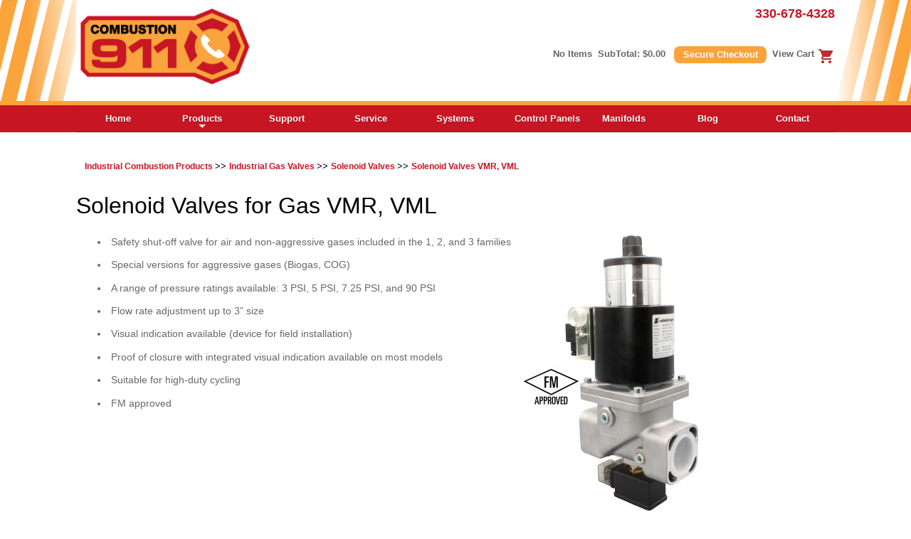

--- FILE ---
content_type: text/html
request_url: https://www.combustion911.com/products/industrial-gas-valves/solenoid/vmr-vml/
body_size: 7744
content:
<!doctype html>
<html><!-- InstanceBegin template="/Templates/C911-basic.dwt" codeOutsideHTMLIsLocked="false" -->
<head>
<meta charset="utf-8">
<!-- InstanceBeginEditable name="doctitle" -->
<title>Solenoid Valves for Gas VMR, VML</title>
<!-- InstanceEndEditable -->
<!-- Google tag (gtag.js) -->
<script async src="https://www.googletagmanager.com/gtag/js?id=G-FD0Q268WFE"></script>
<script>
  window.dataLayer = window.dataLayer || [];
  function gtag(){dataLayer.push(arguments);}
  gtag('js', new Date());
  gtag('config', 'G-FD0Q268WFE');
</script>
<!-- Google Tag Manager -->
<script>(function(w,d,s,l,i){w[l]=w[l]||[];w[l].push({'gtm.start':
new Date().getTime(),event:'gtm.js'});var f=d.getElementsByTagName(s)[0],
j=d.createElement(s),dl=l!='dataLayer'?'&l='+l:'';j.async=true;j.src=
'https://www.googletagmanager.com/gtm.js?id='+i+dl;f.parentNode.insertBefore(j,f);
})(window,document,'script','dataLayer','GTM-KD4F777S');</script>
<!-- End Google Tag Manager -->
<meta name="viewport" content="width=device-width, initial-scale=1">
<!-- InstanceBeginEditable name="head" -->
<meta name="Description" content="The Elektrogas Solenoid Valve for Gas VMR, VML is designed for use as air or gas blocking and releasing controls." />
<link rel="canonical" href="https://www.combustion911.com/products/industrial-gas-valves/solenoid/vmr-vml/" />
<style>
.show {
    display: none;
}

@media (max-width: 700px) {
.show {
    display: block;
}
.hide {
    display: none;
}
}
</style>
<!-- InstanceEndEditable -->
<link href="/css/c911.css" rel="stylesheet" type="text/css">
<script src="/js/complete.js"></script>
<link rel="apple-touch-icon" sizes="180x180" href="/apple-touch-icon.png">
<link rel="icon" type="image/png" sizes="32x32" href="/favicon-32x32.png">
<link rel="icon" type="image/png" sizes="16x16" href="/favicon-16x16.png">
<link rel="manifest" href="/site.webmanifest">
<meta name="robots" content="index,follow" />
<meta name="robots" content="NOODP,NOYDIR" />
<script>(function(){var id = 'd52add74-34f8-11ed-a2a0-0242ac130002';var ci_search = document.createElement('script');ci_search.type = 'text/javascript';ci_search.async = true;ci_search.src = 'https://cse.expertrec.com/api/js/ci_common.js?id=' + id;var s = document.getElementsByTagName('script')[0];s.parentNode.insertBefore(ci_search, s);})();</script>
</head>
<body>
<!-- Google Tag Manager (noscript) -->
<noscript><iframe src="https://www.googletagmanager.com/ns.html?id=GTM-KD4F777S"
height="0" width="0" style="display:none;visibility:hidden"></iframe></noscript>
<!-- End Google Tag Manager (noscript) -->
<div class="head">
<div class="lfhd"><img src="/images/bg/header-left.png" width="124" height="148" alt="Combustion 911 Header Background" style="padding: 0; margin: 0"/></div>
<div class="midhd">
  <div class="logo">
	  <div class="logoimg"><a href="https://www.combustion911.com/" style="text-decoration: none;"><img src="/images/combustion-911-logo.png" alt="Combustion 911 - Combustion System, Parts, and Service"/></a></div>
	  <div class="logotxt"><span class="ssci">Supplying and Serving<br />the Combustion Industry</span><br />
	  <span class="oec">An Olsträd Corporation Company</span></div>
  </div>
  <div class="minicart">
    <div class="phn"><a href="tel:+13306784328" style="color: #C81524;">330-678-4328</a></div>
    <div class="srch"><ci-search></ci-search></div>
    <div class="cart">
    <form method="post" action="https://secure.combustion911.com/cgi-bin/UCEditor">
    <input type="hidden" name="merchantId" value="C911" />
    <script type="text/javascript" src="https://secure.combustion911.com/cgi-bin/UCJavaScript?MerchantID=C911&amp;type=count"></script>&nbsp;&nbsp;SubTotal:&nbsp;<script type="text/javascript" src="https://secure.combustion911.com/cgi-bin/UCJavaScript?MerchantID=C911&amp;type=total"></script>&nbsp;&nbsp;
    <input type="submit" name="submit" value="Secure Checkout" class="checkout" style="background-color: #FAA33C; color: white; border: none; border-radius: 8px; height: 24px; cursor:pointer;" />&nbsp;&nbsp;<a href="https://secure.combustion911.com/cgi-bin/UCEditor?MerchantID=C911"><span class="hide930">View Cart</span>&nbsp;<img src="/images/shopping-cart-red.png" width="25" height="20" alt="View Combustion 911 Shopping Cart" class="cartimg"/></a>
    </form>
    </div>
  </div>
</div>
<div class="rthd"><img src="/images/bg/header-right.png" width="124" height="148" alt="Combustion 911 Header Background" style="padding: 0; margin: 0"/></div>
</div> 
<div class="navcont">
  <div class="navlft">&nbsp;</div>
  <div class="navmid">
    <nav> <a id="menu-button"></a>
      <div id="menu-container">
        <ul id="main-menu" class="sm sm-blue">
          <li><a href="https://www.combustion911.com/">Home</a></li>
          <li><a href="https://www.combustion911.com/products/">Products</a>
            <ul>
              <li><a href="https://www.combustion911.com/brands.html">Brands</a>
                <ul>
                  <li><a href="https://www.combustion911.com/allanson.html">Allanson</a></li>
                  <li><a href="https://www.combustion911.com/c911.html">Combustion 911</a></li>
                  <li><a href="https://www.combustion911.com/contrive.html">Contrive</a></li>
                  <li><a href="https://www.combustion911.com/elektrogas.html">Elektrogas</a></li>
                  <li><a href="https://www.combustion911.com/esa.html">ESA</a></li>
                  <li><a href="https://www.combustion911.com/kromschroder.html">Kromschroder</a></li>
                  <li><a href="https://www.combustion911.com/santin.html">Santin</a></li>
                </ul>
              </li>
              <li><a href="https://www.combustion911.com/ignition/">Ignition Parts</a></li>
              <li><a href="https://www.combustion911.com/products/flame-safety-and-burner-control/">Burner Controls</a>
                <ul>
                  <li><a href="https://www.combustion911.com/products/flame-safety-and-burner-control/q2/">Q2</a></li>
                  <li><a href="https://www.combustion911.com/products/flame-safety-and-burner-control/qbk-basic/">QBK-Basic</a></li>
                  <li><a href="https://www.combustion911.com/products/flame-safety-and-burner-control/qbk-full/">QBK-Full</a></li>
                  <li><a href="https://www.combustion911.com/products/flame-safety-and-burner-control/qbk-mini/">QBK-Mini</a></li>
                  <li><a href="https://www.combustion911.com/products/flame-safety-and-burner-control/qzero/">QZero Flame Detector</a></li>
                  <li><a href="https://www.combustion911.com/products/flame-safety-and-burner-control/zero/">Zero</a></li>
                  <li><a href="https://www.combustion911.com/products/flame-safety-and-burner-control/estro/">ESTRO</a></li>
                  <li><a href="https://www.combustion911.com/products/bcu-burner-control-units/">BCU Series</a>
                    <ul>
                      <li><a href="https://www.combustion911.com/products/bcu-burner-control-units/bcu-370/">BCU 370</a></li>
                      <li><a href="https://www.combustion911.com/products/bcu-burner-control-units/bcu-460/">BCU 460</a></li>
                      <li><a href="https://www.combustion911.com/products/bcu-burner-control-units/bcu-465/">BCU 465</a></li>
                      <li><a href="https://www.combustion911.com/products/bcu-burner-control-units/bcu-480/">BCU 480</a></li>
                      <li><a href="https://www.combustion911.com/products/bcu-burner-control-units/bcu-560/">BCU 560</a></li>
                      <li><a href="https://www.combustion911.com/products/bcu-burner-control-units/bcu-565/">BCU 565</a></li>
                      <li><a href="https://www.combustion911.com/products/bcu-burner-control-units/bcu-570/">BCU 570</a></li>
                      <li><a href="https://www.combustion911.com/products/bcu-burner-control-units/bcu-580/">BCU 580</a></li>
                    </ul>
                  </li>
                  <li><a href="https://www.combustion911.com/products/pf-19-burner-control-system/">PF-19 System</a>
                    <ul>
                      <li><a href="#">Burner Controls</a>
                        <ul>
                          <li><a href="https://www.combustion911.com/products/pf-19-burner-control-system/pfu-760/">PFU 760</a></li>
                          <li><a href="https://www.combustion911.com/products/pf-19-burner-control-system/pfu-780/">PFU 780</a></li>
                        </ul>
                      </li>
                      <li><a href="https://www.combustion911.com/products/pf-19-burner-control-system/pff-704/">PFF 704 (Flame Relay)</a></li>
                      <li><a href="https://www.combustion911.com/products/pf-19-burner-control-system/pfp-700/">PFP 700 (Power Supply)</a></li>
                      <li><a href="https://www.combustion911.com/products/pf-19-burner-control-system/pfa-700a/">PFA 700N (Field BUS Interface)</a></li>
                      <li><a href="https://www.combustion911.com/products/pf-19-burner-control-system/pfr-704/">PFR 704 (Relay Module)</a></li>
                      <li><a href="https://www.combustion911.com/products/pf-19-burner-control-system/mpt-700/">MPT 700 (Impulse System)</a></li>
                    </ul>
                  </li>
                  <li><a href="https://www.combustion911.com/products/flame-safety-and-burner-control/ifd-258/">IFD 258</a></li>
                </ul>
              </li>
              <li><a href="https://www.combustion911.com/products/industrial-gas-valves/">Valves</a>
                <ul>
                  <li><a href="https://www.combustion911.com/products/industrial-gas-valves/butterfly/">Butterfly Valves</a>
                    <ul>
                      <li><a href="https://www.combustion911.com/products/industrial-gas-valves/butterfly/vf/">VF</a></li>
                      <li><a href="https://www.combustion911.com/products/industrial-gas-valves/butterfly/vft/">VFT</a></li>
                      <li><a href="https://www.combustion911.com/products/industrial-gas-valves/butterfly/vfh/">VFH</a></li>
                      <li><a href="https://www.combustion911.com/products/industrial-gas-valves/butterfly/bvg/">BVG</a></li>
                      <li><a href="https://www.combustion911.com/products/industrial-gas-valves/butterfly/bvh/">BVH</a></li>
                      <li><a href="https://www.combustion911.com/products/industrial-gas-valves/butterfly/bvhm/">BVHM</a></li>
                      <li><a href="https://www.combustion911.com/products/industrial-gas-valves/butterfly/bvhs/">BVHS</a></li>
                    </ul>
                  </li>
                  <li><a href="https://www.combustion911.com/products/industrial-gas-valves/solenoid/">Solenoid Valves</a>
                    <ul>
                      <li><a href="https://www.combustion911.com/products/industrial-gas-valves/solenoid/vmm/">VMM</a></li>
                      <li><a href="https://www.combustion911.com/products/industrial-gas-valves/solenoid/vmr-otn/">VMR..OTN</a></li>
                      <li><a href="https://www.combustion911.com/products/industrial-gas-valves/solenoid/vmr-vml/vmr.html">VMR</a></li>
                      <li><a href="https://www.combustion911.com/products/industrial-gas-valves/solenoid/vmr-vml/vml.html">VML</a></li>
                      <li><a href="https://www.combustion911.com/products/industrial-gas-valves/solenoid/vra-vla-vta/">VRA, VLA, VTA</a></li>
                      <li><a href="https://www.combustion911.com/products/industrial-gas-valves/solenoid/vas/">VAS</a></li>
                      <li><a href="https://www.combustion911.com/products/industrial-gas-valves/solenoid/vcs/">VCS</a></li>
                      <li><a href="https://www.combustion911.com/products/industrial-gas-valves/solenoid/vr/">VR</a></li>
                      <li><a href="#">with Regulators built-in</a>
                        <ul>
                          <li><a href="https://www.combustion911.com/products/industrial-gas-valves/solenoid/vad/">VAD</a></li>
                          <li><a href="https://www.combustion911.com/products/industrial-gas-valves/solenoid/vag/">VAG</a></li>
                          <li><a href="https://www.combustion911.com/products/industrial-gas-valves/solenoid/vah/">VAH</a></li>
                          <li><a href="https://www.combustion911.com/products/industrial-gas-valves/solenoid/vav/">VAV</a></li>
                        </ul>
                      </li>
						<li><a href="https://www.combustion911.com/products/industrial-gas-valves/solenoid/vmr-vml/spare-parts/">Spare Parts for VMR, VML &amp; VMM</a></li>
                    </ul>
                  </li>
                  <li><a href="https://www.combustion911.com/products/industrial-gas-valves/ball/t-100ne/">Ball Valves</a></li>
                  <li><a href="https://www.combustion911.com/products/industrial-gas-valves/vent/">Vent Valves</a>
                    <ul>
                      <li><a href="https://www.combustion911.com/products/industrial-gas-valves/vent/vmrna/">Vent Valve VMRNA</a></li>
                      <li><a href="https://www.combustion911.com/products/industrial-gas-valves/vent/van/">Vent Valve VAN</a></li>
                    </ul>
                  </li>
                  <li><a href="https://www.combustion911.com/products/industrial-gas-valves/needle/nv/">Needle Valve NV</a></li>
                  <li><a href="https://www.combustion911.com/products/industrial-gas-valves/limiting-orifice/gaf/">Limiting Orifice Valve GAF</a></li>
                  <li><a href="https://www.combustion911.com/products/industrial-gas-valves/linear-control/lmv/">Linear Flow Control Valve LMV</a></li>
                  <li><a href="https://www.combustion911.com/products/industrial-gas-valves/safety-relief/vsbv/">Safety Relief Valve VSBV</a></li>
                  <li><a href="https://www.combustion911.com/products/industrial-gas-valves/safety-shut-off/">Safety Shut-off Valves</a>
                    <ul>
                      <li><a href="https://www.combustion911.com/products/industrial-gas-valves/solenoid/vas/">VAS</a></li>
                      <li><a href="https://www.combustion911.com/products/industrial-gas-valves/solenoid/vmr-vml/vmr.html">VMR</a></li>
                      <li><a href="https://www.combustion911.com/products/industrial-gas-valves/solenoid/vmr-otn/">VMR..OTN</a></li>
                      <li><a href="https://www.combustion911.com/products/industrial-gas-valves/solenoid/vmr-vml/vml.html">VML</a></li>
                      <li><a href="https://www.combustion911.com/products/industrial-gas-valves/solenoid/vag/">VAG</a></li>
                      <li><a href="https://www.combustion911.com/products/industrial-gas-valves/solenoid/vad/">VAD</a></li>
                      <li><a href="https://www.combustion911.com/products/regulators/gas-pressure/jsav/">JSAV</a></li>
                    </ul>
                  </li>
                </ul>
              </li>
              <li><a href="https://www.combustion911.com/products/industrial-burners/">Burners</a>
                <ul>
                  <li><a href="https://www.combustion911.com/products/industrial-burners/package/">Package Burners</a>
                    <ul>
                      <li><a href="https://www.combustion911.com/products/industrial-burners/mxs/">MXS</a></li>
                      <li><a href="https://www.combustion911.com/products/industrial-burners/epb/">EPB</a></li>
                      <li><a href="https://www.combustion911.com/products/industrial-burners/fc/">FC</a></li>
                    </ul>
                  </li>
                  <li><a href="https://www.combustion911.com/products/industrial-burners/medium-velocity/">Medium Velocity</a>
                    <ul>
                      <li><a href="https://www.combustion911.com/products/industrial-burners/bio/">BIO</a></li>
                      <li><a href="https://www.combustion911.com/products/industrial-burners/emb/">EMB</a></li>
                      <li><a href="https://www.combustion911.com/products/industrial-burners/n-bfn/">N-BFN</a></li>
                      <li><a href="https://www.combustion911.com/products/industrial-burners/rt/">RT</a></li>
                      <li><a href="https://www.combustion911.com/products/industrial-burners/zio/">ZIO</a></li>
                    </ul>
                  </li>
                  <li><a href="https://www.combustion911.com/products/industrial-burners/high-velocity/">High Velocity</a>
                    <ul>
                      <li><a href="https://www.combustion911.com/products/industrial-burners/bic/">BIC</a></li>
                      <li><a href="https://www.combustion911.com/products/industrial-burners/emb-sik/">EMB-SIK</a></li>
                      <li><a href="https://www.combustion911.com/products/industrial-burners/emb-sik-da/">EMB-SIK-DA</a></li>
                      <li><a href="https://www.combustion911.com/products/industrial-burners/emb-sik-nxt/">EMB-SIK-NXT</a></li>
                      <li><a href="https://www.combustion911.com/products/industrial-burners/n-bfn/">N-BFN</a></li>
                      <li><a href="https://www.combustion911.com/products/industrial-burners/reko-sik-nxt-ff/">REKO-SIK-NXT-FF</a></li>
                      <li><a href="https://www.combustion911.com/products/industrial-burners/reko-sik-nxt-rt/">REKO-SIK-NXT-RT</a></li>
                      <li><a href="https://www.combustion911.com/products/industrial-burners/reko-sik-nxt-sw/">REKO-SIK-NXT-SW</a></li>
                      <li><a href="https://www.combustion911.com/products/industrial-burners/zic/">ZIC</a></li>
                    </ul>
                  </li>
                  <li><a href="https://www.combustion911.com/products/industrial-burners/flat-flame/">Flat Flame</a>
                    <ul>
                      <li><a href="https://www.combustion911.com/products/industrial-burners/esw/">ESW</a></li>
                      <li><a href="https://www.combustion911.com/products/industrial-burners/n-bfn/">N-BFN</a></li>
                      <li><a href="https://www.combustion911.com/products/industrial-burners/reko-sik-nxt-sw/">REKO-SIK-NXT-SW</a></li>
                    </ul>
                  </li>
                  <li><a href="https://www.combustion911.com/products/industrial-burners/ribbon/">Ribbon</a>
                    <ul>
                      <li><a href="https://www.combustion911.com/products/industrial-burners/ab-abm/">AB and ABM</a></li>
                    </ul>
                  </li>
                  <li><a href="https://www.combustion911.com/products/industrial-burners/pilot-burners/">Pilot Burners</a>
                    <ul>
                      <li><a href="https://www.combustion911.com/products/industrial-burners/pilot-burners/zai/">ZAI</a></li>
                      <li><a href="https://www.combustion911.com/products/industrial-burners/pilot-burners/zkih/">ZKIH</a></li>
                      <li><a href="https://www.combustion911.com/products/industrial-burners/pilot-burners/zmi/">ZMI</a></li>
                    </ul>
                  </li>
                  <li><a href="https://www.combustion911.com/products/ceramic-burner-tubes/tsc/">Burner Tubes TSC</a></li>
                </ul>
              </li>
              <li><a href="https://www.combustion911.com/products/pressure-switches/">Pressure Switches</a>
                <ul>
                  <li><a href="https://www.combustion911.com/products/pressure-switches/c911-p/">C911-P</a></li>
                  <li><a href="https://www.combustion911.com/products/pressure-switches/dg/">DG</a></li>
                  <li><a href="https://www.combustion911.com/products/pressure-switches/dg-vct/">DG..VCT</a></li>
                  <li><a href="https://www.combustion911.com/products/pressure-switches/dl/">DL</a></li>
                </ul>
              </li>
              <li><a href="https://www.combustion911.com/products/regulators/">Regulators</a>
                <ul>
                  <li><a href="https://www.combustion911.com/products/regulators/gas-air-ratio/">Gas/Air Ratio</a>
                    <ul>
                      <li><a href="https://www.combustion911.com/products/regulators/gas-air-ratio/rag/">RAG</a></li>
                      <li><a href="https://www.combustion911.com/products/regulators/gas-air-ratio/gik/">GIK</a></li>
                      <li><a href="https://www.combustion911.com/products/regulators/gas-air-ratio/gikh/">GIKH</a></li>
                    </ul>
                  </li>
                  <li><a href="https://www.combustion911.com/products/regulators/gas-pressure/">Gas Pressure</a>
                    <ul>
                      <li><a href="https://www.combustion911.com/products/regulators/gas-pressure/gdj/">GDJ</a></li>
                      <li><a href="https://www.combustion911.com/products/regulators/gas-pressure/vgbf/">VGBF</a></li>
                      <li><a href="https://www.combustion911.com/products/regulators/gas-pressure/jsav/">JSAV</a></li>
                      <li><a href="https://www.combustion911.com/products/regulators/gas-pressure/r-rf/">R/RF</a></li>
                      <li><a href="https://www.combustion911.com/products/regulators/gas-pressure/r-125-rs-125/">R/RS</a></li>
                    </ul>
                  </li>
                </ul>
              </li>
              <li><a href="https://www.combustion911.com/products/uv-detectors/">UV Detectors</a>
                <ul>
                  <li><a href="https://www.combustion911.com/products/uv-detectors/uv1/">UV1</a></li>
                  <li><a href="https://www.combustion911.com/products/uv-detectors/uv4h/">UV4H</a></li>
                  <li><a href="https://www.combustion911.com/products/uv-detectors/uv-2/">UV-2</a></li>
                  <li><a href="https://www.combustion911.com/products/uv-detectors/uvs/">UVS</a></li>
                </ul>
              </li>
              <li><a href="https://www.combustion911.com/products/actuators/">Actuators</a>
                <ul>
                  <li><a href="https://www.combustion911.com/products/actuators/sr-sl-st/">SR, SL, ST</a></li>
                  <li><a href="https://www.combustion911.com/products/actuators/mz5/">MZ2, MZ3, MZ5</a></li>
                  <li><a href="https://www.combustion911.com/products/actuators/mz/">MZ4A, MZ7</a></li>
                  <li><a href="https://www.combustion911.com/products/actuators/ic-20/">IC 20</a></li>
                  <li><a href="https://www.combustion911.com/products/actuators/ic-40/">IC 40</a></li>
                  <li><a href="https://www.combustion911.com/products/actuators/ic-50/">IC 50</a></li>
                  <li><a href="https://www.combustion911.com/products/actuators/mb-7-solenoid/">MB 7</a></li>
                </ul>
              </li>
              <li><a href="https://www.combustion911.com/products/ignition-transformers/">Ignition Transformers</a>
                <ul>
                  <li><a href="https://www.combustion911.com/products/ignition-transformers/cofi/">COFI</a></li>
                  <li><a href="https://www.combustion911.com/products/ignition-transformers/2260-2265/">2260 and 2265</a></li>
                  <li><a href="https://www.combustion911.com/products/ignition-transformers/tar-10/">TAR-10</a></li>
                  <li><a href="https://www.combustion911.com/products/ignition-transformers/tgi/">TGI</a></li>
                  <li><a href="https://www.combustion911.com/products/ignition-transformers/tzi/">TZI</a></li>
                </ul>
              </li>
              <li><a href="https://www.combustion911.com/products/accessories/">Other Accessories</a>
                <ul>
                  <li><a href="https://www.combustion911.com/products/accessories/ignition-cable/">Ignition Cable</a></li>
                  <li><a href="https://www.combustion911.com/products/electrodes/">Electrodes</a></li>
                  <li><a href="https://www.combustion911.com/products/electrode-adapters/">Electrode Boots</a></li>
                  <li><a href="https://www.combustion911.com/products/accessories/spark-plug-a1/">C911-A1 (Spark Plug)</a></li>
                  <li><a href="https://www.combustion911.com/products/gas-filters/">Gas Filters</a></li>
                  <li><a href="https://www.combustion911.com/products/flow-meters/">Flow Meters</a></li>
                  <li><a href="https://www.combustion911.com/products/flex-connectors/">Flex Connectors</a></li>
                  <li><a href="https://www.combustion911.com/products/orifice-assemblies/">Orifice Assemblies</a></li>
                  <li><a href="https://www.combustion911.com/products/accessories/pressure-gauge/tps/">Pressure Gauge</a></li>
                  <li><a href="https://www.combustion911.com/products/valve-proving-controls/">Tightness Check</a></li>
                  <li><a href="https://www.combustion911.com/products/linear-flow-control/vfc/">Linear Flow Control VFC</a></li>
                  <li><a href="https://www.combustion911.com/products/probes/">Carbon and Oxygen Probes</a></li>
				<li><a href="https://www.combustion911.com/products/industrial-gas-valves/solenoid/vmr-vml/spare-parts/">Spare Parts for VMR, VML &amp; VMM safety shut off valves</a></li>	
                </ul>
              </li>
              <li><a href="https://www.combustion911.com/products/last-call">Last Call</a> </li>
            </ul>
          </li>
          <li><a href="https://www.combustion911.com/support/">Support</a></li>
          <li><a href="https://www.combustion911.com/service/">Service</a></li>
          <li><a href="https://www.combustion911.com/systems/">Systems</a></li>
          <li><a href="https://www.combustion911.com/control-panels/">Control Panels</a></li>
          <li><a href="https://www.combustion911.com/manifolds/">Manifolds</a></li>
          <li><a href="https://www.combustion911.com/blog/">Blog</a></li>
          <li><a href="https://www.combustion911.com/company/contact/">Contact</a></li>
        </ul>
      </div>
    </nav>
  </div>
  <div class="navrt">&nbsp;</div>
</div>

<div class="mainwrapper">
  <div class="lfct">&nbsp;</div>
  <div class="midct"><!-- InstanceBeginEditable name="body" -->
    <div class="maincontent">
      <div id="breadcrumb-container">
        <ul itemscope="" itemtype="https://schema.org/BreadcrumbList">
          <li itemprop="itemListElement" itemscope="" itemtype="https://schema.org/ListItem"> <a itemtype="https://schema.org/Thing" itemprop="item" href="https://www.combustion911.com/products/"><span itemprop="name">Industrial Combustion Products</span></a>
            <meta itemprop="position" content="1">
          </li>
          &gt;&gt;
          <li itemprop="itemListElement" itemscope="" itemtype="https://schema.org/ListItem"> <a itemtype="https://schema.org/Thing" itemprop="item" href="https://www.combustion911.com/products/industrial-gas-valves/"><span itemprop="name">Industrial Gas Valves</span></a>
            <meta itemprop="position" content="2">
          </li>
          &gt;&gt;
          <li itemprop="itemListElement" itemscope="" itemtype="https://schema.org/ListItem"> <a itemtype="https://schema.org/Thing" itemprop="item" href="https://www.combustion911.com/products/industrial-gas-valves/solenoid/"><span itemprop="name">Solenoid Valves</span></a>
            <meta itemprop="position" content="3">
          </li>
          &gt;&gt;
          <li itemprop="itemListElement" itemscope="" itemtype="https://schema.org/ListItem"> <a itemtype="https://schema.org/Thing" itemprop="item" href="https://www.combustion911.com/products/industrial-gas-valves/solenoid/vmr-vml/"><span itemprop="name">Solenoid Valves VMR, VML</span></a>
            <meta itemprop="position" content="4">
          </li>
        </ul>
      </div>
      <h1>Solenoid Valves for Gas VMR, VML</h1>
      <div class="prodbullets">
        <ul class="bullets">
          <li>Safety shut-off valve for air and non-aggressive gases included in the 1, 2, and 3 families</li>
          <li>Special versions for aggressive gases (Biogas, COG)</li>
          <li>A range of pressure ratings available: 3 PSI, 5 PSI, 7.25 PSI, and 90 PSI</li>
          <li>Flow rate adjustment up to 3” size</li>
          <li>Visual indication available (device for field installation)</li>
          <li>Proof of closure with integrated visual indication available on most models</li>
          <li>Suitable for high-duty cycling</li>
          <li>FM approved</li>
        </ul>
      </div>
      <div class="prodimg"><img src="/images/valves/solenoid-valve-vml-vmr.jpg" alt="Solenoid Valve VMR" /></div>
      <p class="learnmore"><strong>Learn More:</strong><br />
        <a href="#tabs1-description">Description</a>&nbsp;&nbsp;&nbsp;<a href="#tabs1-documentation">Documentation</a>&nbsp;&nbsp;&nbsp;<a href="#tabs1-orderinginfo">Ordering Information</a>&nbsp;&nbsp;&nbsp;<a href="#tabs1-accessories">Accessories</a>&nbsp;&nbsp;&nbsp;<a href="#tabs1-videos">Videos</a></p>
      <h2 id="orderInfo">Ordering Information</h2>
      <div id="tabs1-orderinginfo" class="panel-container">
        <div class="category-block"><a href="/products/industrial-gas-valves/solenoid/vmr-vml/vmr.html">
          <div class="catimg"><img src="/images/valves/solenoid-valve-vmr.png" alt="Solenoid Valve VMR" title="Elektrogas Solenoid Valve VMR" /></div>
          <div class="cattext">
            <div class="catmodel">Solenoid Valves VMR</div>
            <div class="catdescription">The Elektrogas Solenoid Valve for Gas VMR (Fast Open, Fast Close) is designed for use as air or gas blocking and releasing controls.</div>
          </div>
          <div class="catlink">VIEW DETAILS</div>
          </a></div>
        <div class="category-block"><a href="/products/industrial-gas-valves/solenoid/vmr-vml/vml.html">
          <div class="catimg"><img src="/images/valves/solenoid-valve-vml-vmr.jpg" alt="Solenoid Valve VML" title="Elektrogas Solenoid Valve VML" /></div>
          <div class="cattext">
            <div class="catmodel">Solenoid Valves VML</div>
            <div class="catdescription">The Elektrogas Solenoid Valve for Gas VML (Slow Open, Fast Close) is designed for use as air or gas blocking and releasing controls.</div>
          </div>
          <div class="catlink">VIEW DETAILS</div>
          </a></div>
      </div>
      <div id="tabs1-description" class="panel-container">
        <h2>Description</h2>
        <p>Elektrogas solenoid valves for gas VMR..OTN, VMR, VML, and double solenoid valves VMM are designed for use as air or gas blocking and releasing controls (with one or two stage operation), required in gas power burners, atmospheric gas boilers, industrial kilns, and other gas consuming appliances.</p>
        <p>Safety shut-off valves are normally closed, and open only when energized.</p>
      </div>
      <div id="tabs1-documentation" class="panel-container">
        <h2>Documentation</h2>
        <table>
          <tr>
            <td class="documentation-cell"><a href="/support/documentation/valves/elektrogas-valves-vmr-vml-vmm-brochure.pdf" onclick="_gaq.push(['_trackEvent', 'Downloads', 'PDF_Brochure', 'support/documentation/valves/elektrogas-valves-vmr-vml-vmm-brochure.pdf']);" target="_blank" title="Industrial Solenoid Valve VMM Product Brochure"><img src="/images/icons/tiny_pdf_icon.jpg" alt="View the Elektrogas Industrial Solenoid Valve VMR, VML Product Brochure" width="15" height="15" title="View the Elektrogas Industrial Solenoid Valve VMR, VML Product Brochure" /></a></td>
            <td class="documentation-cell"><a href="/support/documentation/valves/elektrogas-valves-vmr-vml-vmm-brochure.pdf" title="Industrial Solenoid Valve VMR, VML" target="_blank" onclick="_gaq.push(['_trackEvent', 'Downloads', 'PDF_Brochure', 'support/documentation/valves/elektrogas-valves-vmr-vml-vmm-brochure.pdf']);">Industrial Solenoid Valve VMR, VML Product Brochure</a></td>
          </tr>
          <tr>
            <td class="documentation-cell"><a href="/support/documentation/valves/elektrogas-valves-vmr-vml-vmm-installation-instructions.pdf" onclick="_gaq.push(['_trackEvent', 'Downloads', 'PDF_Installation', 'support/documentation/valves/electrogas-valves-vmr-vml-vmm-installation-instructions.pdf']);" target="_blank" title="Industrial Solenoid Valve VMR, VML Installation Instructions"><img src="/images/icons/tiny_pdf_icon.jpg" alt="View the Elektrogas Industrial Solenoid Valve VMR, VML Installation Instructions" width="15" height="15" title="View the Elektrogas Industrial Solenoid Valve VMR, VML Installation Instructions" /></a></td>
            <td class="documentation-cell"><a href="/support/documentation/valves/elektrogas-valves-vmr-vml-vmm-installation-instructions.pdf" title="Industrial Solenoid Valve VMM" target="_blank" onclick="_gaq.push(['_trackEvent', 'Downloads', 'PDF_Installation', 'support/documentation/valves/elektrogas-valves-vmr-vml-vmm-technical-sheet.pdf']);">Industrial Solenoid Valve VMR, VML Installation Instructions</a></td>
          </tr>
          <tr>
            <td class="documentation-cell"><a href="/support/documentation/valves/elektrogas-valves-vmr-vml-vmm-technical-sheet.pdf" onclick="_gaq.push(['_trackEvent', 'Downloads', 'PDF_Techinfo', 'support/documentation/valves/elektrogas-valves-vmr-vml-vmm-technical-sheet.pdf']);" target="_blank" title="Industrial Solenoid Valve VMR, VML Technical Information"><img src="/images/icons/tiny_pdf_icon.jpg" alt="View the Elektrogas Industrial Solenoid Valve VMR, VML Technical Information" width="15" height="15" title="View the Elektrogas Industrial Solenoid Valve VMR, VML Technical Information" /></a></td>
            <td class="documentation-cell"><a href="/support/documentation/valves/elektrogas-valves-vmr-vml-vmm-technical-sheet.pdf" title="Industrial Solenoid Valve VMR, VML" target="_blank" onclick="_gaq.push(['_trackEvent', 'Downloads', 'PDF_Techinfo', 'support/documentation/valves/elektrogas-valves-vmr-vml-vmm-technical-sheet.pdf']);">Industrial Solenoid Valve VMR, VML Technical Information</a></td>
          </tr>
          <tr>
            <td class="documentation-cell"><a href="/support/documentation/valves/external-visual-indicator-vi.pdf" onclick="_gaq.push(['_trackEvent', 'Downloads', 'PDF_Installation', 'support/documentation/valves/external-visual-indicator-vi.pdf']);" target="_blank" title="VI Visual Indicator Instructions"><img src="/images/icons/tiny_pdf_icon.jpg" alt="View the VI Visual Indicator Instructions" width="15" height="15" title="View the VI Visual Indicator Instructions" /></a></td>
            <td class="documentation-cell"><a href="/support/documentation/valves/external-visual-indicator-vi.pdf" title="Visual Indicator VI" target="_blank" onclick="_gaq.push(['_trackEvent', 'Downloads', 'PDF_Techinfo', 'support/documentation/valves/external-visual-indicator-vi.pdf']);">Visual Indicator VI Installation Instructions</a></td>
          </tr>
          <tr>
            <td class="documentation-cell"><a href="/support/documentation/valves/pg9-1-2npt-adapter_installation.pdf" onClick="_gaq.push(['_trackEvent', 'Downloads', 'PDF_Installation', 'support/documentation/valves/pg9-1-2npt-adapter_installation.pdf']);" target="_blank" title="View PG9-1/2NPT Adapter Installation Instructions"><img src="/images/icons/tiny_pdf_icon.jpg" alt="View PG9-1/2NPT Adapter Installation Instructions" width="15" height="15" title="View PG9-1/2NPT Adapter Installation Instructions" /></a></td>
            <td class="documentation-cell"><a href="/support/documentation/valves/pg9-1-2npt-adapter_installation.pdf" onClick="_gaq.push(['_trackEvent', 'Downloads', 'PDF_Installation', 'support/documentation/valves/pg9-1-2npt-adapter_installation.pdf']);" target="_blank" title="View PG9-1/2NPT Adapter Installation Instructions">PG9-1/2NPT Adapter Installation Instructions</a></td>
          </tr>
        </table>
      </div>
      <div id="tabs1-accessories" class="panel-container">
        <h2>Accessories</h2>
        <table class="order-table">
          <tr>
            <td class="order-head">Model and Description</td>
            <td class="order-head">Stock</td>
            <td class="order-head">Price</td>
            <td class="order-head">Cart</td>
          </tr>
          <tr>
            <td class="order-text">PG9-1/2NPT Adapter<br />
              1/2" Adapter for ISO plug to Elektrogas Valve electrical connection. Learn more at <a href="/blog/faqs/adapt-iso-plugs-to-elektrogas-valves/">FAQ: Adapting ISO Plugs to Elektrogas Valves</a>.</td>
            <td class="order-text-ce"><script type="text/javascript" src="https://secure.combustion911.com/cgi-bin/UCJavaScript?merchantid=C911&amp;type=inventory&amp;itemid=PG9-1/2NPT"></script></td>
            <td class="order-price"><script type="text/javascript" src="https://secure.combustion911.com/cgi-bin/UCPrice?MERCHANTID=C911&amp;ITEM=PG9-1/2NPT&amp;output=Javascript"></script></td>
            <td class="order-text"><form method="post" action="https://secure.combustion911.com/cgi-bin/UCEditor">
                <input type="hidden" name="merchantId" value="C911" />
                <input type="hidden" name="add" value="PG9-1/2NPT" />
                <input type="hidden" name="sendtourl" class="sendtourl" value="" />
                <input type="hidden" name="quantity" value="1" />
                <input type="image" src="/images/add-to-cart-new.png" width="100" height="30" alt="Add to Cart" />
              </form></td>
          </tr>
          <tr>
            <td class="order-text">PG11-1/2NPT Adapter - Nickle plated brass<br />
              1/2" Adapter for ISO plug to Elektrogas Valve Proof of Closure connection. Learn more at <a href="/blog/faqs/adapt-iso-plugs-to-elektrogas-valves/">FAQ: Adapting ISO Plugs to Elektrogas Valves</a>.</td>
            <td class="order-text-ce"><script type="text/javascript" src="https://secure.combustion911.com/cgi-bin/UCJavaScript?merchantid=C911&amp;type=inventory&amp;itemid=PG11-1/2NPT-B"></script></td>
            <td class="order-price"><script type="text/javascript" src="https://secure.combustion911.com/cgi-bin/UCPrice?MERCHANTID=C911&amp;ITEM=PG11-1/2NPT-B&amp;output=Javascript"></script></td>
            <td class="order-text"><form method="post" action="https://secure.combustion911.com/cgi-bin/UCEditor">
                <input type="hidden" name="merchantId" value="C911" />
                <input type="hidden" name="add" value="PG11-1/2NPT-B" />
                <input type="hidden" name="sendtourl" class="sendtourl" value="" />
                <input type="hidden" name="quantity" value="1" />
                <input type="image" src="/images/add-to-cart-new.png" width="100" height="30" alt="Add to Cart" />
              </form></td>
          </tr>
          <tr>
            <td class="order-text">PG11-1/2NPT Adapter - Nylon<br />
              1/2" Adapter for ISO plug to Elektrogas Valve Proof of Closure connection. Learn more at <a href="/blog/faqs/adapt-iso-plugs-to-elektrogas-valves/">FAQ: Adapting ISO Plugs to Elektrogas Valves</a>.</td>
            <td class="order-text-ce"><script type="text/javascript" src="https://secure.combustion911.com/cgi-bin/UCJavaScript?merchantid=C911&amp;type=inventory&amp;itemid=PG11-1/2NPT-N"></script></td>
            <td class="order-price"><script type="text/javascript" src="https://secure.combustion911.com/cgi-bin/UCPrice?MERCHANTID=C911&amp;ITEM=PG11-1/2NPT-N&amp;output=Javascript"></script></td>
            <td class="order-text"><form method="post" action="https://secure.combustion911.com/cgi-bin/UCEditor">
                <input type="hidden" name="merchantId" value="C911" />
                <input type="hidden" name="add" value="PG11-1/2NPT-N" />
                <input type="hidden" name="sendtourl" class="sendtourl" value="" />
                <input type="hidden" name="quantity" value="1" />
                <input type="image" src="/images/add-to-cart-new.png" width="100" height="30" alt="Add to Cart" />
              </form></td>
          </tr>
          <tr>
            <td class="order-text">TPN025<br />
              1/4" NPT test tap</td>
            <td class="order-text-ce"><script type="text/javascript" src="https://secure.combustion911.com/cgi-bin/UCJavaScript?merchantid=C911&amp;type=inventory&amp;itemid=TPN025"></script></td>
            <td class="order-price"><script type="text/javascript" src="https://secure.combustion911.com/cgi-bin/UCPrice?MERCHANTID=C911&amp;ITEM=TPN025&amp;output=Javascript"></script></td>
            <td class="order-text"><form method="post" action="https://secure.combustion911.com/cgi-bin/UCEditor">
                <input type="hidden" name="merchantId" value="C911" />
                <input type="hidden" name="add" value="TPN025" />
                <input type="hidden" name="sendtourl" class="sendtourl" value="" />
                <input type="hidden" name="quantity" value="1" />
                <input type="image" src="/images/add-to-cart-new.png" width="100" height="30" alt="Add to Cart" />
              </form></td>
          </tr>
          <tr>
            <td class="order-text">VI1<br />
              Visual indicator for use with VMR/VML size 3/8—1/2”</td>
            <td class="order-text-ce"><script type="text/javascript" src="https://secure.combustion911.com/cgi-bin/UCJavaScript?merchantid=C911&amp;type=inventory&amp;itemid=VI1"></script></td>
            <td class="order-price"><script type="text/javascript" src="https://secure.combustion911.com/cgi-bin/UCPrice?MERCHANTID=C911&amp;ITEM=VI1&amp;output=Javascript"></script></td>
            <td class="order-text"><form method="post" action="https://secure.combustion911.com/cgi-bin/UCEditor">
                <input type="hidden" name="merchantId" value="C911" />
                <input type="hidden" name="add" value="VI1" />
                <input type="hidden" name="sendtourl" class="sendtourl" value="" />
                <input type="hidden" name="quantity" value="1" />
                <input type="image" src="/images/add-to-cart-new.png" width="100" height="30" alt="Add to Cart" />
              </form></td>
          </tr>
          <tr>
            <td class="order-text">VI3<br />
              Visual indicator for use with VMR/VML size 3/4—1”</td>
            <td class="order-text-ce"><script type="text/javascript" src="https://secure.combustion911.com/cgi-bin/UCJavaScript?merchantid=C911&amp;type=inventory&amp;itemid=VI3"></script></td>
            <td class="order-price"><script type="text/javascript" src="https://secure.combustion911.com/cgi-bin/UCPrice?MERCHANTID=C911&amp;ITEM=VI3&amp;output=Javascript"></script></td>
            <td class="order-text"><form method="post" action="https://secure.combustion911.com/cgi-bin/UCEditor">
                <input type="hidden" name="merchantId" value="C911" />
                <input type="hidden" name="add" value="VI3" />
                <input type="hidden" name="sendtourl" class="sendtourl" value="" />
                <input type="hidden" name="quantity" value="1" />
                <input type="image" src="/images/add-to-cart-new.png" width="100" height="30" alt="Add to Cart" />
              </form></td>
          </tr>
          <tr>
            <td class="order-text">VI4<br />
              Visual indicator for use with VMR/VML size 1-1/4—1-1/2”</td>
            <td class="order-text-ce"><script type="text/javascript" src="https://secure.combustion911.com/cgi-bin/UCJavaScript?merchantid=C911&amp;type=inventory&amp;itemid=VI4"></script></td>
            <td class="order-price"><script type="text/javascript" src="https://secure.combustion911.com/cgi-bin/UCPrice?MERCHANTID=C911&amp;ITEM=VI4&amp;output=Javascript"></script></td>
            <td class="order-text"><form method="post" action="https://secure.combustion911.com/cgi-bin/UCEditor">
                <input type="hidden" name="merchantId" value="C911" />
                <input type="hidden" name="add" value="VI4" />
                <input type="hidden" name="sendtourl" class="sendtourl" value="" />
                <input type="hidden" name="quantity" value="1" />
                <input type="image" src="/images/add-to-cart-new.png" width="100" height="30" alt="Add to Cart" />
              </form></td>
          </tr>
          <tr>
            <td class="order-text">VI6<br />
              Visual indicator for use with VMR/VML size 2”</td>
            <td class="order-text-ce"><script type="text/javascript" src="https://secure.combustion911.com/cgi-bin/UCJavaScript?merchantid=C911&amp;type=inventory&amp;itemid=VI6"></script></td>
            <td class="order-price"><script type="text/javascript" src="https://secure.combustion911.com/cgi-bin/UCPrice?MERCHANTID=C911&amp;ITEM=VI6&amp;output=Javascript"></script></td>
            <td class="order-text"><form method="post" action="https://secure.combustion911.com/cgi-bin/UCEditor">
                <input type="hidden" name="merchantId" value="C911" />
                <input type="hidden" name="add" value="VI6" />
                <input type="hidden" name="sendtourl" class="sendtourl" value="" />
                <input type="hidden" name="quantity" value="1" />
                <input type="image" src="/images/add-to-cart-new.png" width="100" height="30" alt="Add to Cart" />
              </form></td>
          </tr>
          <tr>
            <td class="order-text">VI8<br />
              Visual indicator for use with VMR/VML size 2-1/2—3”</td>
            <td class="order-text-ce"><script type="text/javascript" src="https://secure.combustion911.com/cgi-bin/UCJavaScript?merchantid=C911&amp;type=inventory&amp;itemid=VI8"></script></td>
            <td class="order-price"><script type="text/javascript" src="https://secure.combustion911.com/cgi-bin/UCPrice?MERCHANTID=C911&amp;ITEM=VI8&amp;output=Javascript"></script></td>
            <td class="order-text"><form method="post" action="https://secure.combustion911.com/cgi-bin/UCEditor">
                <input type="hidden" name="merchantId" value="C911" />
                <input type="hidden" name="add" value="VI8" />
                <input type="hidden" name="sendtourl" class="sendtourl" value="" />
                <input type="hidden" name="quantity" value="1" />
                <input type="image" src="/images/add-to-cart-new.png" width="100" height="30" alt="Add to Cart" />
              </form></td>
          </tr>
          <tr>
            <td class="order-text">VI9<br />
              Visual indicator for use with VMR/VML size 4”</td>
            <td class="order-text-ce"><script type="text/javascript" src="https://secure.combustion911.com/cgi-bin/UCJavaScript?merchantid=C911&amp;type=inventory&amp;itemid=VI9"></script></td>
            <td class="order-price"><script type="text/javascript" src="https://secure.combustion911.com/cgi-bin/UCPrice?MERCHANTID=C911&amp;ITEM=VI9&amp;output=Javascript"></script></td>
            <td class="order-text"><form method="post" action="https://secure.combustion911.com/cgi-bin/UCEditor">
                <input type="hidden" name="merchantId" value="C911" />
                <input type="hidden" name="add" value="VI9" />
                <input type="hidden" name="sendtourl" class="sendtourl" value="" />
                <input type="hidden" name="quantity" value="1" />
                <input type="image" src="/images/add-to-cart-new.png" width="100" height="30" alt="Add to Cart" />
              </form></td>
          </tr>
          <tr>
            <td class="order-text">VI95<br />
              Visual indicator for use with VMR/VML size 5—6”</td>
            <td class="order-text-ce"><script type="text/javascript" src="https://secure.combustion911.com/cgi-bin/UCJavaScript?merchantid=C911&amp;type=inventory&amp;itemid=VI95"></script></td>
            <td class="order-price"><script type="text/javascript" src="https://secure.combustion911.com/cgi-bin/UCPrice?MERCHANTID=C911&amp;ITEM=VI95&amp;output=Javascript"></script></td>
            <td class="order-text"><form method="post" action="https://secure.combustion911.com/cgi-bin/UCEditor">
                <input type="hidden" name="merchantId" value="C911" />
                <input type="hidden" name="add" value="VI95" />
                <input type="hidden" name="sendtourl" class="sendtourl" value="" />
                <input type="hidden" name="quantity" value="1" />
                <input type="image" src="/images/add-to-cart-new.png" width="100" height="30" alt="Add to Cart" />
              </form></td>
          </tr>
          <tr>
            <td class="order-text">VI1-60<br />
              Visual indicator for use with VMR/VML-60 size 3/8—1/2”</td>
            <td class="order-text-ce"><script type="text/javascript" src="https://secure.combustion911.com/cgi-bin/UCJavaScript?merchantid=C911&amp;type=inventory&amp;itemid=VI1-60"></script></td>
            <td class="order-price"><script type="text/javascript" src="https://secure.combustion911.com/cgi-bin/UCPrice?MERCHANTID=C911&amp;ITEM=VI1-60&amp;output=Javascript"></script></td>
            <td class="order-text"><form method="post" action="https://secure.combustion911.com/cgi-bin/UCEditor">
                <input type="hidden" name="merchantId" value="C911" />
                <input type="hidden" name="add" value="VI1-60" />
                <input type="hidden" name="sendtourl" class="sendtourl" value="" />
                <input type="hidden" name="quantity" value="1" />
                <input type="image" src="/images/add-to-cart-new.png" width="100" height="30" alt="Add to Cart" />
              </form></td>
          </tr>
          <tr>
            <td class="order-text">VI3-60<br />
              Visual indicator for use with VMR/VML-60 size 3/4—1”</td>
            <td class="order-text-ce"><script type="text/javascript" src="https://secure.combustion911.com/cgi-bin/UCJavaScript?merchantid=C911&amp;type=inventory&amp;itemid=VI3-60"></script></td>
            <td class="order-price"><script type="text/javascript" src="https://secure.combustion911.com/cgi-bin/UCPrice?MERCHANTID=C911&amp;ITEM=VI3-60&amp;output=Javascript"></script></td>
            <td class="order-text"><form method="post" action="https://secure.combustion911.com/cgi-bin/UCEditor">
                <input type="hidden" name="merchantId" value="C911" />
                <input type="hidden" name="add" value="VI3-60" />
                <input type="hidden" name="sendtourl" class="sendtourl" value="" />
                <input type="hidden" name="quantity" value="1" />
                <input type="image" src="/images/add-to-cart-new.png" width="100" height="30" alt="Add to Cart" />
              </form></td>
          </tr>
          <tr>
            <td class="order-text">VI4-60<br />
              Visual indicator for use with VMR/VML-60 size 1-1/4—1-1/2”</td>
            <td class="order-text-ce"><script type="text/javascript" src="https://secure.combustion911.com/cgi-bin/UCJavaScript?merchantid=C911&amp;type=inventory&amp;itemid=VI4-60"></script></td>
            <td class="order-price"><script type="text/javascript" src="https://secure.combustion911.com/cgi-bin/UCPrice?MERCHANTID=C911&amp;ITEM=VI4-60&amp;output=Javascript"></script></td>
            <td class="order-text"><form method="post" action="https://secure.combustion911.com/cgi-bin/UCEditor">
                <input type="hidden" name="merchantId" value="C911" />
                <input type="hidden" name="add" value="VI4-60" />
                <input type="hidden" name="sendtourl" class="sendtourl" value="" />
                <input type="hidden" name="quantity" value="1" />
                <input type="image" src="/images/add-to-cart-new.png" width="100" height="30" alt="Add to Cart" />
              </form></td>
          </tr>
          <tr>
            <td class="order-text">VI6-60<br />
              Visual indicator for use with VMR/VML-60 size 2”</td>
            <td class="order-text-ce"><script type="text/javascript" src="https://secure.combustion911.com/cgi-bin/UCJavaScript?merchantid=C911&amp;type=inventory&amp;itemid=VI6-60"></script></td>
            <td class="order-price"><script type="text/javascript" src="https://secure.combustion911.com/cgi-bin/UCPrice?MERCHANTID=C911&amp;ITEM=VI6-60&amp;output=Javascript"></script></td>
            <td class="order-text"><form method="post" action="https://secure.combustion911.com/cgi-bin/UCEditor">
                <input type="hidden" name="merchantId" value="C911" />
                <input type="hidden" name="add" value="VI6-60" />
                <input type="hidden" name="sendtourl" class="sendtourl" value="" />
                <input type="hidden" name="quantity" value="1" />
                <input type="image" src="/images/add-to-cart-new.png" width="100" height="30" alt="Add to Cart" />
              </form></td>
          </tr>
          <tr>
            <td class="order-text">VI8-60<br />
              Visual indicator for use with VMR/VML-60 size 2-1/2—3”</td>
            <td class="order-text-ce"><script type="text/javascript" src="https://secure.combustion911.com/cgi-bin/UCJavaScript?merchantid=C911&amp;type=inventory&amp;itemid=VI8-60"></script></td>
            <td class="order-price"><script type="text/javascript" src="https://secure.combustion911.com/cgi-bin/UCPrice?MERCHANTID=C911&amp;ITEM=VI8-60&amp;output=Javascript"></script></td>
            <td class="order-text"><form method="post" action="https://secure.combustion911.com/cgi-bin/UCEditor">
                <input type="hidden" name="merchantId" value="C911" />
                <input type="hidden" name="add" value="VI8-60" />
                <input type="hidden" name="sendtourl" class="sendtourl" value="" />
                <input type="hidden" name="quantity" value="1" />
                <input type="image" src="/images/add-to-cart-new.png" width="100" height="30" alt="Add to Cart" />
              </form></td>
          </tr>
          <tr>
            <td class="order-text">VI9-60<br />
              Visual indicator for use with VMR/VML-60 size 4”</td>
            <td class="order-text-ce"><script type="text/javascript" src="https://secure.combustion911.com/cgi-bin/UCJavaScript?merchantid=C911&amp;type=inventory&amp;itemid=VI9-60"></script></td>
            <td class="order-price"><script type="text/javascript" src="https://secure.combustion911.com/cgi-bin/UCPrice?MERCHANTID=C911&amp;ITEM=VI9-60&amp;output=Javascript"></script></td>
            <td class="order-text"><form method="post" action="https://secure.combustion911.com/cgi-bin/UCEditor">
                <input type="hidden" name="merchantId" value="C911" />
                <input type="hidden" name="add" value="VI9-60" />
                <input type="hidden" name="sendtourl" class="sendtourl" value="" />
                <input type="hidden" name="quantity" value="1" />
                <input type="image" src="/images/add-to-cart-new.png" width="100" height="30" alt="Add to Cart" />
              </form></td>
          </tr>
          <tr>
            <td class="order-text">VI3M<br />
              Visual indicator for use with VMM size 3/4—1”</td>
            <td class="order-text-ce"><script type="text/javascript" src="https://secure.combustion911.com/cgi-bin/UCJavaScript?merchantid=C911&amp;type=inventory&amp;itemid=VI3M"></script></td>
            <td class="order-price"><script type="text/javascript" src="https://secure.combustion911.com/cgi-bin/UCPrice?MERCHANTID=C911&amp;ITEM=VI3M&amp;output=Javascript"></script></td>
            <td class="order-text"><form method="post" action="https://secure.combustion911.com/cgi-bin/UCEditor">
                <input type="hidden" name="merchantId" value="C911" />
                <input type="hidden" name="add" value="VI3M" />
                <input type="hidden" name="sendtourl" class="sendtourl" value="" />
                <input type="hidden" name="quantity" value="1" />
                <input type="image" src="/images/add-to-cart-new.png" width="100" height="30" alt="Add to Cart" />
              </form></td>
          </tr>
          <tr>
            <td class="order-text">VI4M<br />
              Visual indicator for use with VMM size 1-1/4—2”</td>
            <td class="order-text-ce"><script type="text/javascript" src="https://secure.combustion911.com/cgi-bin/UCJavaScript?merchantid=C911&amp;type=inventory&amp;itemid=VI4M"></script></td>
            <td class="order-price"><script type="text/javascript" src="https://secure.combustion911.com/cgi-bin/UCPrice?MERCHANTID=C911&amp;ITEM=VI4M&amp;output=Javascript"></script></td>
            <td class="order-text"><form method="post" action="https://secure.combustion911.com/cgi-bin/UCEditor">
                <input type="hidden" name="merchantId" value="C911" />
                <input type="hidden" name="add" value="VI4M" />
                <input type="hidden" name="sendtourl" class="sendtourl" value="" />
                <input type="hidden" name="quantity" value="1" />
                <input type="image" src="/images/add-to-cart-new.png" width="100" height="30" alt="Add to Cart" />
              </form></td>
          </tr>
          <tr>
            <td class="order-text">VI8M<br />
              Visual indicator for use with VMM size 2-1/2—3”</td>
            <td class="order-text-ce"><script type="text/javascript" src="https://secure.combustion911.com/cgi-bin/UCJavaScript?merchantid=C911&amp;type=inventory&amp;itemid=VI8M"></script></td>
            <td class="order-price"><script type="text/javascript" src="https://secure.combustion911.com/cgi-bin/UCPrice?MERCHANTID=C911&amp;ITEM=VI8M&amp;output=Javascript"></script></td>
            <td class="order-text"><form method="post" action="https://secure.combustion911.com/cgi-bin/UCEditor">
                <input type="hidden" name="merchantId" value="C911" />
                <input type="hidden" name="add" value="VI8M" />
                <input type="hidden" name="sendtourl" class="sendtourl" value="" />
                <input type="hidden" name="quantity" value="1" />
                <input type="image" src="/images/add-to-cart-new.png" width="100" height="30" alt="Add to Cart" />
              </form></td>
          </tr>
          <tr>
            <td class="order-text">POC_DIN<br />
              Spare 2-LED ISO plug for proof of closure device. Using a 2-LED plug ensures fulfillment of VI requirements.</td>
            <td class="order-text-ce"><script type="text/javascript" src="https://secure.combustion911.com/cgi-bin/UCJavaScript?merchantid=C911&amp;type=inventory&amp;itemid=POC_DIN"></script></td>
            <td class="order-price"><script type="text/javascript" src="https://secure.combustion911.com/cgi-bin/UCPrice?MERCHANTID=C911&amp;ITEM=POC_DIN&amp;output=Javascript"></script></td>
            <td class="order-text"><form method="post" action="https://secure.combustion911.com/cgi-bin/UCEditor">
                <input type="hidden" name="merchantId" value="C911" />
                <input type="hidden" name="add" value="POC_DIN" />
                <input type="hidden" name="sendtourl" class="sendtourl" value="" />
                <input type="hidden" name="quantity" value="1" />
                <input type="image" src="/images/add-to-cart-new.png" width="100" height="30" alt="Add to Cart" />
              </form></td>
          </tr>
        </table>
      </div>
      <div id="tabs1-videos" class="panel-container">
        <h2>Videos</h2>
        <div class="video-wrapper">
          <div class="youtube-player" data-id="RmBG4rODPmQ"></div>
        </div>
      </div>
    </div>
    <!-- InstanceEndEditable --> </div>
  <div class="rtct">&nbsp;</div>
</div>
<div class="foot">

<div class="lfft">&nbsp;</div>

<div class="midft">

  <div class="addressft">

	  <h3>Combustion 911</h3>

	  <p>600 Mogadore Rd. Kent, OH 44240</p>

	  <p>Phone <a href="tel:+13306783683">330-678-3683</a></p>

	  <p>Email: <a href="mailto:support_ab@combustion911.com">support_ab@combustion911.com</a></p>

	  <p><a href="/terms.html">View Terms and Conditions</a></p>

	  <p><a href="/privacy.html">Privacy Policy</a></p>

	  <p>&copy;2026 Olstrad Corporation All Rights Reserved</p>

	  <div><a href="https://www.linkedin.com/company/combustion-911/" target="_blank"><img src="/images/linked-in.png" alt="Visit Combustion 911 on LinkedIn"/></a><a href="https://www.facebook.com/combustion911/" target="_blank"><img src="/images/facebook.png" alt="Visit Combustion 911 on Facebook"/></a><a href="https://twitter.com/Combustion911" target="_blank"><img src="/images/twitter.png" alt="Visit Combustion 911 on Twitter"/></a><a href="https://www.youtube.com/channel/UCIXvDCB9TqUytCGx4nHBQjQ" target="_blank"><img src="/images/youtube.png" alt="Watch Combustion 911 videos on YouTube"/></a><a href="mailto:support_ab@combustion911.com"><img src="/images/email.png" alt="Email Combustion 911"/></a><a href="https://www.combustion911.com/blog/" target="_blank"><img src="/images/blog.png" alt="Read Articles on the Combustion 911 Blog"/></a></div>

  </div>

  <div class="logos-row" style="width: 33%; padding:0; margin:0; float:left; padding: 1em 0 0 0;">

	<a href="https://www.olstrad.com/"><img src="/images/olstrad-logo.png" alt="Olstrad Corporation" style="padding-left: 1em; padding-right: 1em"/></a>

  </div>

  <div class="contactft">

	  <div id="footercontact">

	  <p>Need a quote? Have a Question?</p>

      <form method="post" action="/contact/contactengine.php">

		  <input type="text" name="Name" id="Name" placeholder="First and Last Name" />

		  <input type="text" name="Email" id="Email" placeholder="Email Address" />

		  <input type="text" name="PhoneNumber" id="PhoneNumber" placeholder="Phone Number" />

		  <input type="text" name="StateRegion" id="StateRegion" placeholder="State/Region" />

		  <input type="text" name="Country" id="Country" placeholder="Country" />

		  <textarea name="Message" id="Message" rows="20" cols="20" placeholder="Comments"></textarea>

		  <br />

		  <input type="submit" name="submit" value="Submit" class="submit-button" />

	  </form>

	  </div>

  </div>

</div>

<div class="rtft">&nbsp;</div>

</div> 
<a id="back2Top" title="Back to top" href="#">&#10148;</a> 
<script>$(document).ready( function() {
		$('.sendtourl').val(window.location.href);
		});</script>
<div id="hiddenminicart">
  <div id="uccount"><script type="text/javascript" src="https://secure.combustion911.com/cgi-bin/UCJavaScript?merchantid=C911&amp;type=count"></script></div>
  <div id="ucsubtotal"><script type="text/javascript" src="https://secure.combustion911.com/cgi-bin/UCJavaScript?merchantid=C911&amp;type=total"></script></div>
</div>
<script>
	$(function(){
		var $addcount = $('#uccount').clone();
		$('#count').html($addcount);
		var $addsubtotal = $('#ucsubtotal').clone();
		$('#subtotal').html($addsubtotal);
	});
</script>
</body>
<!-- InstanceEnd --></html>


--- FILE ---
content_type: text/css
request_url: https://www.combustion911.com/css/c911.css
body_size: 6640
content:
/*! destyle.css v1.0.13 | MIT License | https://github.com/nicolas-cusan/destyle.css */*{box-sizing:border-box}::before,::after{box-sizing:inherit}html{line-height:1.15;-webkit-text-size-adjust:100%;-webkit-tap-highlight-color:transparent}body{margin:0}main{display:block}p,table,blockquote,address,pre,iframe,form,figure,dl{margin:0}h1,h2,h3,h4,h5,h6{font-size:inherit;line-height:inherit;font-weight:inherit;margin:0}ul,ol{margin:0;padding:0;list-style:none}dt{font-weight:bold}dd{margin-left:0}hr{box-sizing:content-box;height:0;overflow:visible;border:0;border-top:1px solid;margin:0;clear:both;color:inherit}pre{font-family:monospace, monospace;font-size:inherit}address{font-style:inherit}a{background-color:transparent;text-decoration:none;color:inherit}abbr[title]{border-bottom:none;text-decoration:underline;text-decoration:underline dotted}b,strong{font-weight:bolder}code,kbd,samp{font-family:monospace, monospace;font-size:inherit}small{font-size:80%}sub,sup{font-size:75%;line-height:0;position:relative;vertical-align:baseline}sub{bottom:-0.25em}sup{top:-0.5em}img{border-style:none;vertical-align:bottom}embed,object,iframe{border:0;vertical-align:bottom}button,input,optgroup,select,textarea{-webkit-appearance:none;appearance:none;vertical-align:middle;color:inherit;font:inherit;border:0;background:transparent;padding:0;margin:0;outline:0;border-radius:0;text-align:inherit}[type="checkbox"]{-webkit-appearance:checkbox;appearance:checkbox}[type="radio"]{-webkit-appearance:radio;appearance:radio}button,input{overflow:visible}button,select{text-transform:none}button,[type="button"],[type="reset"],[type="submit"]{cursor:pointer;-webkit-appearance:none;appearance:none}button[disabled],[type="button"][disabled],[type="reset"][disabled],[type="submit"][disabled]{cursor:default}button::-moz-focus-inner,[type="button"]::-moz-focus-inner,[type="reset"]::-moz-focus-inner,[type="submit"]::-moz-focus-inner{border-style:none;padding:0}button:-moz-focusring,[type="button"]:-moz-focusring,[type="reset"]:-moz-focusring,[type="submit"]:-moz-focusring{outline:1px dotted ButtonText}option{padding:0}fieldset{margin:0;padding:0;border:0;min-width:0}legend{color:inherit;display:table;max-width:100%;padding:0;white-space:normal}progress{vertical-align:baseline}textarea{overflow:auto}[type="checkbox"],[type="radio"]{padding:0}[type="number"]::-webkit-inner-spin-button,[type="number"]::-webkit-outer-spin-button{height:auto}[type="search"]{outline-offset:-2px}[type="search"]::-webkit-search-decoration{-webkit-appearance:none}::-webkit-file-upload-button{-webkit-appearance:button;font:inherit}label[for]{cursor:pointer}details{display:block}summary{display:list-item}table{border-collapse:collapse;border-spacing:0}caption{text-align:left}td,th{vertical-align:top;padding:0}th{text-align:left;font-weight:bold}template{display:none}[hidden]{display:none}.mfp-bg{top:0;left:0;width:100%;height:100%;z-index:1042;overflow:hidden;position:fixed;background:#0b0b0b;opacity:0.8}.mfp-wrap{top:0;left:0;width:100%;height:100%;z-index:1043;position:fixed;outline:none !important;-webkit-backface-visibility:hidden}.mfp-container{text-align:center;position:absolute;width:100%;height:100%;left:0;top:0;padding:0 8px;box-sizing:border-box}.mfp-container:before{content:'';display:inline-block;height:100%;vertical-align:middle}.mfp-align-top .mfp-container:before{display:none}.mfp-content{position:relative;display:inline-block;vertical-align:middle;margin:0 auto;text-align:left;z-index:1045}.mfp-inline-holder .mfp-content,.mfp-ajax-holder .mfp-content{width:100%;cursor:auto}.mfp-ajax-cur{cursor:progress}.mfp-zoom-out-cur,.mfp-zoom-out-cur .mfp-image-holder .mfp-close{cursor:-moz-zoom-out;cursor:-webkit-zoom-out;cursor:zoom-out}.mfp-zoom{cursor:pointer;cursor:-webkit-zoom-in;cursor:-moz-zoom-in;cursor:zoom-in}.mfp-auto-cursor .mfp-content{cursor:auto}.mfp-close,.mfp-arrow,.mfp-preloader,.mfp-counter{-webkit-user-select:none;-moz-user-select:none;user-select:none}.mfp-loading.mfp-figure{display:none}.mfp-hide{display:none !important}.mfp-preloader{color:#CCC;position:absolute;top:50%;width:auto;text-align:center;margin-top:-0.8em;left:8px;right:8px;z-index:1044}.mfp-preloader a{color:#CCC}.mfp-preloader a:hover{color:#FFF}.mfp-s-ready .mfp-preloader{display:none}.mfp-s-error .mfp-content{display:none}button.mfp-close,button.mfp-arrow{overflow:visible;cursor:pointer;background:transparent;border:0;-webkit-appearance:none;display:block;outline:none;padding:0;z-index:1046;box-shadow:none;touch-action:manipulation}button::-moz-focus-inner{padding:0;border:0}.mfp-close{width:44px;height:44px;line-height:44px;position:absolute;right:0;top:0;text-decoration:none;text-align:center;opacity:0.65;padding:0 0 18px 10px;color:#FFF;font-style:normal;font-size:28px;font-family:Arial, Baskerville, monospace}.mfp-close:hover,.mfp-close:focus{opacity:1}.mfp-close:active{top:1px}.mfp-close-btn-in .mfp-close{color:#333}.mfp-image-holder .mfp-close,.mfp-iframe-holder .mfp-close{color:#FFF;right:-6px;text-align:right;padding-right:6px;width:100%}.mfp-counter{position:absolute;top:0;right:0;color:#CCC;font-size:12px;line-height:18px;white-space:nowrap}.mfp-arrow{position:absolute;opacity:0.65;margin:0;top:50%;margin-top:-55px;padding:0;width:90px;height:110px;-webkit-tap-highlight-color:transparent}.mfp-arrow:active{margin-top:-54px}.mfp-arrow:hover,.mfp-arrow:focus{opacity:1}.mfp-arrow:before,.mfp-arrow:after{content:'';display:block;width:0;height:0;position:absolute;left:0;top:0;margin-top:35px;margin-left:35px;border:medium inset transparent}.mfp-arrow:after{border-top-width:13px;border-bottom-width:13px;top:8px}.mfp-arrow:before{border-top-width:21px;border-bottom-width:21px;opacity:0.7}.mfp-arrow-left{left:0}.mfp-arrow-left:after{border-right:17px solid #FFF;margin-left:31px}.mfp-arrow-left:before{margin-left:25px;border-right:27px solid #3F3F3F}.mfp-arrow-right{right:0}.mfp-arrow-right:after{border-left:17px solid #FFF;margin-left:39px}.mfp-arrow-right:before{border-left:27px solid #3F3F3F}.mfp-iframe-holder{padding-top:40px;padding-bottom:40px}.mfp-iframe-holder .mfp-content{line-height:0;width:100%;max-width:900px}.mfp-iframe-holder .mfp-close{top:-40px}.mfp-iframe-scaler{width:100%;height:0;overflow:hidden;padding-top:56.25%}.mfp-iframe-scaler iframe{position:absolute;display:block;top:0;left:0;width:100%;height:100%;box-shadow:0 0 8px rgba(0,0,0,0.6);background:#000}img.mfp-img{width:auto;max-width:100%;height:auto;display:block;line-height:0;box-sizing:border-box;padding:40px 0 40px;margin:0 auto}.mfp-figure{line-height:0}.mfp-figure:after{content:'';position:absolute;left:0;top:40px;bottom:40px;display:block;right:0;width:auto;height:auto;z-index:-1;box-shadow:0 0 8px rgba(0,0,0,0.6);background:#444}.mfp-figure small{color:#BDBDBD;display:block;font-size:12px;line-height:14px}.mfp-figure figure{margin:0}.mfp-bottom-bar{margin-top:-36px;position:absolute;top:100%;left:0;width:100%;cursor:auto}.mfp-title{text-align:left;line-height:18px;color:#F3F3F3;word-wrap:break-word;padding-right:36px}.mfp-image-holder .mfp-content{max-width:100%}.mfp-gallery .mfp-image-holder .mfp-figure{cursor:pointer}@media screen and (max-width: 800px) and (orientation: landscape), screen and (max-height: 300px){.mfp-img-mobile .mfp-image-holder{padding-left:0;padding-right:0}.mfp-img-mobile img.mfp-img{padding:0}.mfp-img-mobile .mfp-figure:after{top:0;bottom:0}.mfp-img-mobile .mfp-figure small{display:inline;margin-left:5px}.mfp-img-mobile .mfp-bottom-bar{background:rgba(0,0,0,0.6);bottom:0;margin:0;top:auto;padding:3px 5px;position:fixed;box-sizing:border-box}.mfp-img-mobile .mfp-bottom-bar:empty{padding:0}.mfp-img-mobile .mfp-counter{right:5px;top:3px}.mfp-img-mobile .mfp-close{top:0;right:0;width:35px;height:35px;line-height:35px;background:rgba(0,0,0,0.6);position:fixed;text-align:center;padding:0}}@media all and (max-width: 900px){.mfp-arrow{-webkit-transform:scale(0.75);transform:scale(0.75)}.mfp-arrow-left{-webkit-transform-origin:0;transform-origin:0}.mfp-arrow-right{-webkit-transform-origin:100%;transform-origin:100%}.mfp-container{padding-left:6px;padding-right:6px}}.head{height:148px;margin:0;padding:0;border-bottom:6px solid #FAA33C;width:100%;max-width:100%;overflow:hidden}.lfhd{background-image:url("header-left-rpt.png");background-repeat:repeat-x;background-position:right;height:148px;text-align:right;padding-right:0;margin-right:0;overflow:hidden;border-bottom:6px solid #FAA33C;width:8.33%;float:left;max-width:8.33%}.rthd{background-image:url("header-right-rpt.png");background-repeat:repeat-x;background-position:left;height:148px;text-align:left;padding-left:0;margin-left:0;overflow:hidden;border-bottom:6px solid #FAA33C;width:8.33%;float:left;max-width:8.33%}.midhd{width:83.34%;float:left;max-width:83.34%;padding:0;margin:0}.logo{float:left;max-width:55%}.logoimg{text-align:middle;display:inline;float:left;padding-top:0.5em;max-width:50%}.logoimg img{padding-right:0.75em;max-width:100%;width:260px}.logotxt{text-align:middle;display:inline;float:left;padding-top:1.75em}.ssci{font-size:1.85em;font-family:"HelveticaNeue-CondensedBold","HelveticaNeueBoldCondensed","HelveticaNeue-Bold-Condensed","Helvetica Neue Bold Condensed","HelveticaNeueBold","HelveticaNeue-Bold","Helvetica Neue Bold","HelveticaNeue","Helvetica Neue","Arial Narrow",Arial,sans-serif;font-weight:800;font-stretch:extra-condensed}.oec{font-size:1.1em;font-style:italic;color:#666666;font-family:"Times New Roman",Times,serif;line-height:175%}.minicart{text-align:right;float:right;max-width:45%}.phn{font-family:Arial,Helvetica,sans-serif;color:#00719E;font-weight:600;font-size:1.1em;padding-top:0.5em;padding-bottom:1.2em}.cart{color:#666666;font-family:Arial,Helvetica,sans-serif;font-weight:600;font-size:0.8em;padding-top:1.2em;text-align:middle;height:24px}.checkout{text-align:middle;padding-left:1em;padding-right:1em}.cart img{text-align:middle}.hide930{padding-top:0.25em}@media screen and (max-width: 1200px){.lfhd,.rthd{display:none;width:0 !important}.minicart{padding-right:1em}.midhd{width:100%;max-width:100%}}@media screen and (max-width: 1010px){.ssci{font-size:1.5em}.oec{font-size:1em}.phn{font-size:1em;padding-bottom:0.8em}.cart{padding-top:0.8em}}@media screen and (max-width: 930px){.hide930{display:none}}@media screen and (max-width: 860px){.head{height:auto}.logo,.minicart{display:block;width:100%;float:none;max-width:100%}.hide930{display:inline}.logoimg,.phn{padding-top:0.25em}.logoimg{padding-bottom:0.5em}.phn{font-size:1.1em}.ssci{font-size:1.2em}.oec{font-size:0.8em}.srch{max-width:80%;padding-top:0.5em;margin:auto}#searchbox{margin-left:2em}.cart{margin-bottom:1.5em;text-align:center}}@media screen and (max-width: 575px){.logoimg{max-width:35%}.logotxt{padding-top:1.25em}}@media screen and (max-width: 490px){.logotxt{padding-top:0.9em}.ssci{font-size:1em}.oec{font-size:0.75em}.phn{font-size:1.25em;padding-top:0.5em}.srch{max-width:90%}#searchbox{margin-left:1em}}@media screen and (max-width: 470px){.logoimg img{padding-right:0.25em}.ssci{font-size:0.9em}.oec{font-size:0.65em}.hide930{display:none}}@media screen and (max-width: 440px){.logotxt{display:none}.logoimg{max-width:50%}.cartimg{display:none}.minicart{margin-left:1em}.phn{margin-right:0.5em}.srch{max-width:98%}#searchbox{margin-left:0.25em}}@media screen and (max-width: 340px){.checkout{padding-left:0.25em;padding-right:0.25em}}.navcont{background-color:#C81524;height:38px}.navlft,.navrt{background-color:#C81524;padding:0;margin:0;width:8.33%;float:left;max-width:8.33%;overflow:hidden;height:38px}.navmid{background-color:#C81524;width:83.34%;float:left;max-width:83.34%;padding:0;margin:0}@media screen and (max-width: 1200px){.navrt,.navlft{display:none;width:0 !important}.navmid{width:100%;max-width:100%}}.sm ul{margin:auto;width:100%}.sm,.sm ul,.sm li{display:block;list-style:none;padding:0;margin:0;line-height:normal;direction:ltr}ul.sm li{position:relative;width:11.1%;text-align:center}ul.sm li li{width:100%;text-align:left}ul.sm a{position:relative;display:block}ul.sm a.disabled{cursor:default}ul.sm ul{position:absolute;top:-999999px;left:-800px;width:100px}ul.sm li{float:left}ul.sm ul li{float:none}ul.sm a{white-space:nowrap}ul.sm ul a,ul.sm-vertical a{white-space:normal}ul.sm ul.sm-nowrap>li>a{white-space:nowrap}ul.sm:after{content:"\00a0";display:block;height:0;font:0/0 serif;clear:both;visibility:hidden;overflow:hidden}* html ul.sm{height:1px}*:first-child+html ul.sm{min-height:1px}ul.sm li *,ul.sm li *:before,ul.sm li *:after{-moz-box-sizing:content-box;-webkit-box-sizing:content-box;box-sizing:content-box}ul.sm{-webkit-tap-highlight-color:transparent}#main-menu{position:relative;z-index:9999;width:auto}#main-menu ul{width:12em}#menu-container{margin:0;padding:0;width:100%}.sm-blue{background:#C81524;-moz-box-shadow:0 1px 1px rgba(0,0,0,0.3);-webkit-box-shadow:0 1px 1px rgba(0,0,0,0.3);box-shadow:0 1px 1px rgba(0,0,0,0.3)}.sm-blue ul{border:#E9E9EA;padding:4px 0;background:#fff;-moz-box-shadow:0 5px 12px rgba(0,0,0,0.3);-webkit-box-shadow:0 5px 12px rgba(0,0,0,0.3);box-shadow:0 5px 12px rgba(0,0,0,0.3)}.sm-blue a{padding:8px 24px;color:#fff;font-size:13px;line-height:21px;font-family:Arial,Helvetica,sans-serif;font-weight:bold;text-decoration:none;text-shadow:0 1px 0 rgba(0,0,0,0.3)}.sm-blue a:hover,.sm-blue a:focus,.sm-blue a:active,.sm-blue a.highlighted{background:#FAA33C}.sm-blue ul a{padding:9px 40px 8px 23px;background:transparent;color:#00719E;font-size:13px;text-shadow:none}.sm-blue ul a:hover,.sm-blue ul a:focus,.sm-blue ul a:active,.sm-blue ul a.highlighted{background:#FAA33C;text-shadow:0 1px 0 rgba(0,0,0,0.3)}.sm-blue a.current,.sm-blue a.current:hover,.sm-blue a.current:focus,.sm-blue a.current:active,.sm-blue ul a.current,.sm-blue ul a.current:hover,.sm-blue ul a.current:focus,.sm-blue ul a.current:active{background:#FAA33C;text-shadow:0 1px 0 rgba(0,0,0,0.3)}.sm-blue a span.sub-arrow{position:absolute;bottom:0px;left:50%;margin-left:-5px;width:0;height:0;overflow:hidden;border-width:5px;border-style:solid dashed dashed dashed;border-color:#E9E9EA transparent transparent transparent}.sm-blue-vertical a span.sub-arrow,.sm-blue ul a span.sub-arrow{bottom:auto;top:50%;margin-top:-5px;right:15px;left:auto;margin-left:0;border-style:dashed dashed dashed solid;border-color:transparent transparent transparent #E9E9EA}.sm-blue li:first-child,.sm-blue-vertical li,.sm-blue ul li{border-left:0}.sm-blue span.scroll-up,.sm-blue span.scroll-down{position:absolute;display:none;visibility:hidden;overflow:hidden;background:#ffffff;height:20px}.sm-blue span.scroll-up-arrow,.sm-blue span.scroll-down-arrow{position:absolute;top:-2px;left:50%;margin-left:-8px;width:0;height:0;overflow:hidden;border-width:8px;border-style:dashed dashed solid dashed;border-color:transparent transparent #00719E transparent}.sm-blue span.scroll-down-arrow{top:6px;border-style:solid dashed dashed dashed;border-color:#00719E transparent transparent transparent}@media screen and (max-width: 850px){.sm-blue:not(.sm-blue-vertical)>li>a{padding-left:12px;padding-right:12px}ul.sm li{width:100%;text-align:left}}@media screen and (max-width: 750px){.sm-blue:not(.sm-blue-vertical)>li>a{padding-left:10px;padding-right:10px}}@media screen and (max-width: 850px){ul.sm-blue{width:auto !important}ul.sm-blue ul{display:none;position:static !important;top:auto !important;left:auto !important;margin-left:0 !important;margin-top:0 !important;width:auto !important;min-width:0 !important;max-width:none !important}ul.sm-blue>li{float:none}ul.sm-blue>li>a,ul.sm-blue ul.sm-nowrap>li>a{white-space:normal}ul.sm-blue iframe{display:none}.sm-blue{background:transparent;-moz-box-shadow:0 1px 4px rgba(0,0,0,0.3);-webkit-box-shadow:0 1px 4px rgba(0,0,0,0.3);box-shadow:0 1px 4px rgba(0,0,0,0.3)}.sm-blue ul{border:0;padding:0;background:#fff;-moz-box-shadow:none;-webkit-box-shadow:none;box-shadow:none}.sm-blue ul ul{background:rgba(100,100,100,0.1)}.sm-blue a{padding:10px 5px 10px 28px !important;background:#C81524;color:#fff !important}.sm-blue ul a{background:transparent !important;color:#C81524 !important;text-shadow:none !important}.sm-blue a.current{background:#C81524;color:#fff !important}.sm-blue ul a{border-left:8px solid transparent}.sm-blue ul ul a{border-left:16px solid transparent}.sm-blue ul ul ul a{border-left:24px solid transparent}.sm-blue ul ul ul ul a{border-left:32px solid transparent}.sm-blue ul ul ul ul ul a{border-left:40px solid transparent}.sm-blue a span.sub-arrow,.sm-blue ul a span.sub-arrow{top:50%;margin-top:-9px;right:auto;left:6px;margin-left:0;width:17px;height:17px;font:bold 16px/16px monospace !important;text-align:center !important;border:0;text-shadow:none;background:rgba(0,0,0,0.1);-moz-border-radius:100px;-webkit-border-radius:100px;border-radius:100px}.sm-blue a.highlighted span.sub-arrow{display:none !important}.sm-blue li{border-left:0}.sm-blue ul li{border-top:1px solid rgba(0,0,0,0.05)}.sm-blue ul li:first-child{border-top:0}}#menu-button{display:none;background:#C81524;color:white;width:100%;padding:1em;padding:13px 24px;color:#fff;font-size:16px;line-height:23px;font-family:Arial,Helvetica,sans-serif;font-weight:bold;text-decoration:none;text-shadow:0 1px 0 rgba(0,0,0,0.3);cursor:pointer}#menu-button:before{content:'Menu -'}#menu-button.collapsed:before{content:'Menu +'}@media screen and (max-width: 850px){#menu-button{display:inline-block}#main-menu.collapsed{display:none}}.foot{background-color:#E9E9EA;font-family:Arial,Helvetica,sans-serif;height:22em;clear:both}.lfft,.rtft{background-color:#E9E9EA;padding:0;margin:0;width:8.33%;float:left;max-width:8.33%;overflow:hidden;height:22em}.midft{background-color:#E9E9EA;width:83.34%;float:left;max-width:83.34%;padding:0;margin:0;padding-top:1.5em;padding-left:1em}.addressft{color:#666766;line-height:110%;width:33%;float:left;padding:1.5em 0 0 0;margin:0}.addressft p{padding-bottom:1em;font-size:0.8em;font-weight:500}.addressft h3{padding-bottom:1em;font-size:1.1em;font-weight:800}.addressft img{padding-right:1em}.logosft{width:33%;padding:0;margin:0;float:left;padding:1.5em 0 0 0}.footer-logos{vertical-align:middle;display:block;clear:both;width:90%}.footer-logos img{float:left;padding-bottom:2em;padding-right:1.25em;vertical-align:middle}.footer-logos .ftlogotxt{font-size:0.8em;font-family:Arial,Helvetica,sans-serif;color:#666766;font-size:0.8em;vertical-align:middle}.contactft{width:33%;padding:1.5em 0 0 0;margin:0;float:left;color:#666766;font-family:Arial,Helvetica,sans-serif;padding-left:0.5em}#footercontact{float:right;width:80%}.contactft p{font-size:0.8em;font-weight:bold;padding-bottom:0.5em}.contactft input,.contactft textarea{padding:5px;width:100%;font-size:0.8em;margin:0px 0px 10px 0px;border:none;background-color:white}.contactft textarea{height:60px}.contactft textarea:focus,.contactft input:focus{border:2px solid #C81524}.contactft input.submit-button{width:80px;text-align:center;background-color:#FAA33C;padding:0.25em 0.5em;border-radius:10px;color:white;font-weight:bold;border:none}#hiddenminicart{display:none}@media screen and (max-width: 1200px){.lfft,.rtft{display:none;width:0 !important}.midft{width:100%;max-width:100%}}@media screen and (max-width: 850px){.addressft,.logosft,.contactft{width:100%;clear:both;float:none;display:block}#footercontact{float:none;width:90%}}.mainwrapper{width:100%;max-width:100%;clear:both}.lfct,.rtct{background-color:white;padding:0;margin:0;width:8.33%;float:left;max-width:8.33%;overflow:hidden}.lfct{clear:both}.midct{width:83.34%;float:left;max-width:83.34%;padding:0;margin:0}.maincontent{width:100%;padding-top:1.5em;overflow:hidden;padding-bottom:1.5em}.mainwrapper p{font-family:Arial,Helvetica,sans-serif;font-size:0.9em;color:#4D4D4F;line-height:130%;padding-bottom:1em}.mainwrapper h1{font-family:"HelveticaNeue-CondensedBold","HelveticaNeueBoldCondensed","HelveticaNeue-Bold-Condensed","Helvetica Neue Bold Condensed","HelveticaNeueBold","HelveticaNeue-Bold","Helvetica Neue Bold","HelveticaNeue","Helvetica Neue","Arial Narrow",Arial,sans-serif;font-size:2em;padding-bottom:0.75em}.mainwrapper h2{font-family:"HelveticaNeue-CondensedBold","HelveticaNeueBoldCondensed","HelveticaNeue-Bold-Condensed","Helvetica Neue Bold Condensed","HelveticaNeueBold","HelveticaNeue-Bold","Helvetica Neue Bold","HelveticaNeue","Helvetica Neue","Arial Narrow",Arial,sans-serif;font-size:1.5em;padding-bottom:0.75em;padding-top:1.25em}.mainwrapper h3{font-family:"HelveticaNeue-CondensedBold","HelveticaNeueBoldCondensed","HelveticaNeue-Bold-Condensed","Helvetica Neue Bold Condensed","HelveticaNeueBold","HelveticaNeue-Bold","Helvetica Neue Bold","HelveticaNeue","Helvetica Neue","Arial Narrow",Arial,sans-serif;font-size:1.2em;padding-bottom:0.75em;padding-top:1em}.mainwrapper p a{color:#C81524}.mainwrapper p a:hover{color:#666766}.maincontent ol{padding-bottom:1em;line-height:130%;padding-left:1em;padding-top:1em;type:1}.maincontent ol li{font-family:Arial,Helvetica,sans-serif;font-size:0.9em;color:#666766}.maincontent ul{padding-bottom:1em;line-height:130%;padding-left:1em;padding-top:0em;list-style-type:disc}.maincontent ul li{font-family:Arial,Helvetica,sans-serif;font-size:0.9em;color:#666766}@media screen and (max-width: 1200px){.lfct,.rtct{display:none;width:0 !important}.midct{width:100%;max-width:100%;padding-left:0.5em;padding-right:0.5em}}.homelft{float:left;width:73%;padding-right:2em;padding-bottom:500em;margin-bottom:-500em}.homert{float:left;width:25%;padding-bottom:500em;margin-bottom:-500em}.homert img{max-width:100%}.hmimgcont{float:right}.featuredhm{width:100%;clear:both;padding-top:4em}.featuredproduct{float:left;width:300px;text-align:center;font-family:Arial,Helvetica,sans-serif;font-size:0.9em;font-weight:bold;color:#4D4D4F;border:1px solid #E9E9EA;padding:1.5em;margin-right:2em;height:280px;line-height:150%}.videoshm{clear:both;width:100%;display:block;padding-top:4em}.videoshm h2{clear:both;float:left;padding-right:2em}.video-wrapper{float:left;width:500px;max-width:500px;padding-right:4em;text-align:center;display:inline-block;padding-top:2em;padding-bottom:2em}.hmpgnotice{padding:1em;background-color:#E9E9EA;border:1px solid #C81524;margin-top:1.5em;vertical-align:middle}@media screen and (max-width: 1580px){.featuredproduct{margin-bottom:1.5em}}@media screen and (max-width: 1330px){.videoshm h2{float:none;display:block;width:100%}}@media screen and (max-width: 1040px){.video-wrapper{padding-right:1em}}@media screen and (max-width: 700px){.homert{float:none;display:block;width:100%;max-width:100%;padding-bottom:1em;margin-bottom:0}.homelft{float:none;width:100%;display:block;max-width:100%;padding-bottom:1em;margin-bottom:0}.hmimgcont{float:none}}@media screen and (max-width: 460px){.video-wrapper{max-width:100%;min-width:90%}}.youtube-player{position:relative;padding-bottom:56.25%;height:0;overflow:hidden;max-width:100%;background:#000;margin:5px}.youtube-player iframe{position:absolute;top:0;left:0;width:100%;height:100%;z-index:100;background:transparent}.youtube-player img{object-fit:cover;display:block;left:0;bottom:0;margin:auto;max-width:100%;width:100%;position:absolute;right:0;top:0;border:none;height:auto;cursor:pointer;-webkit-transition:0.4s all;-moz-transition:0.4s all;transition:0.4s all}.youtube-player img:hover{-webkit-filter:brightness(75%)}.youtube-player .play{height:72px;width:72px;left:50%;top:50%;margin-left:-36px;margin-top:-36px;position:absolute;background:url("video-play-button.png") no-repeat;cursor:pointer}#breadcrumb-container{display:block;clear:both;padding:1em 0}#breadcrumb-container ul{font-family:Arial,Helvetica,sans-serif;font-size:0.8em}#breadcrumb-container ul li{display:inline;font-family:Arial,Helvetica,sans-serif}#breadcrumb-container ul li a{text-decoration:none;color:#C81524;font-weight:bold}#breadcrumb-container ul li a:hover{color:#666766}#nav-above,#nav-below{padding-top:1em;padding-bottom:1em;width:100%;overflow:hidden}.nav-previous,.nav-next{display:inline;width:50%;margin:0;padding:0;overflow:hidden}.nav-next{float:right}.nav-previous{float:left}.nav-previous a,.nav-next a{text-decoration:none;color:#C81524;font-weight:bold;font-family:Arial,Helvetica,sans-serif;font-size:0.8em}.nav-previous a:hover,.nav-next a:hover{color:#666766;font-family:Arial,Helvetica,sans-serif;font-size:0.8em}.contmid{width:100%;padding-bottom:2em}.contone{float:left;max-width:50%;min-width:30%;padding-right:1em}.contthree{float:left;max-width:48%;min-width:40%;overflow:hidden}.contmid img{max-width:100%;width:100%}.restofcont{clear:both;width:100%;display:block}.prodbullets{float:left;padding-right:1em;max-width:60%}.prodimg{float:left;max-width:39%}.prodimg img{max-width:100%}.bullets{list-style-position:inside;list-style-type:disc;font-family:Arial,Helvetica,sans-serif;color:#4D4D4F;line-height:130%;padding-bottom:1em}.bullets a{color:#C81524}.bullets a:hover{color:#666766}.bullets li{padding-bottom:1em;line-height:130%;padding-left:1em}.bullets li ul{padding-top:1em;padding-left:3em;list-style-position:inside;list-style-type:disc}.productimage{float:left;width:55%;padding-right:1em;padding-bottom:500em;margin-bottom:-500em}.cartcont{padding-bottom:500em;margin-bottom:-500em;float:left;width:44%}.addtocartbx{padding:1em;-moz-border-radius:10px;-webkit-border-radius:10px;border-radius:10px;margin:auto;display:inline-block;background-color:#00719E;margin-bottom:1em;width:100%}.addtocartbx p{color:white;text-align:center;padding-bottom:1em;font-family:Arial,Helvetica,sans-serif;font-size:0.85em;font-weight:bold}.addtocartbx p:last-of-type{padding-bottom:0}.addtocartbx p a{color:#FAA33C !important}.addtocartbx a:hover{color:#E9E9EA !important}.addtocartbx label{color:white;padding-bottom:1em;font-family:Arial,Helvetica,sans-serif;text-align:middle;font-weight:bold;text-align:center}.addtocartbx input[type=number]{background-color:white;font-family:Arial,Helvetica,sans-serif;border:1px solid #E9E9EA;font-size:0.85em;color:#666766;vertical-align:middle;font-weight:bold;text-align:center;width:4em}.addtocartbx .qtybx{width:2.5em;vertical-align:middle;text-align:center}.addtocartbx input[type=image]{margin-left:0.25em;vertical-align:middle;text-align:center}.addtocartbx form{vertical-align:middle;padding-top:1em;text-align:center}.learnmore{color:#C81524;clear:both}.learnmore a{color:#C81524}.learnmore a:hover{color:#666766}.documentation-cell{font-family:Arial,Helvetica,sans-serif;font-size:0.9em;vertical-align:middle;padding:0.25em;color:#666766}.documentation-cell a{color:#C81524;text-decoration:none}.documentation-cell a:hover{color:#666766}.panel-container{clear:both}@media screen and (max-width: 900px){.contone,.conttwo{padding-right:0.5em}.addtocartbx{padding:0.5em}}@media screen and (max-width: 700px){.contone,.contthree{float:none;display:block;width:100%;padding:1em;max-width:100%;min-width:100%}.contmid{display:flex;flex-flow:column}.contthree{order:1}.contone{order:2}.restofcont{order:3}}@media screen and (max-width: 520px){.alt-product{float:left;margin-left:-120%}}.order-table{font-family:Arial,Helvetica,sans-serif}.order-table tr:nth-child(odd){background:#E9E9EA}.order-table tr::last-child{background:#666766}.order-table td{vertical-align:middle}.order-table td:not(:last-child){border-right:1px solid #666766}.order-head,.order-head-ce{background-color:#FAA33C;font-weight:bold}.order-head-ce{text-align:center}.order-model{text-align:center;font-weight:bold}.order-price{font-weight:bold}.order-text-ce{text-align:center}.order-head,.order-text,.order-price,.order-text-ce,.order-model,.order-cart,.order-head-ce{padding:0.5em;font-size:0.85em;color:#666766}.order-table a{color:#C81524}.order-table a:hover{color:#666766}.order-table thead tr td{background-color:white;border:none !important}.order-table td.spacer{border:none !important;background-color:white !important;width:2em}.order-table .leadtime{border-right:none !important}@media screen and (max-width: 400px){.order-table td.spacer{display:none}.order-table .leadtime{border-right:1px solid #666766 !important}.order-head,.order-text,.order-price,.order-text-ce,.order-model,.order-cart,.order-head-ce{padding:0.2em}.altprodmodel{border-left:1px solid #666766}}.spec-table{font-family:Arial,Helvetica,sans-serif}.spec-table tr:nth-child(odd){background:#E9E9EA}.spec-table tr:last-child{background:white}.spec-table td{vertical-align:middle;padding:0.5em;font-size:0.85em;color:#666766}.spec-name{border-right:1px solid #666766}.spec-head{background-color:#FAA33C;font-weight:bold;border:none}.insidespechead,.insidespec{font-size:0.95em !important;text-align:center}.insidespechead{font-weight:bold}.catl1{display:inline-block;padding-right:2.5em}.category-block{float:left;border:1px solid #666766;font-family:Arial,Helvetica,sans-serif;margin-right:1.5em;font-size:0.85em;width:200px;margin-bottom:1.5em}.category-block .catimg{max-width:100%;text-align:center;max-height:200px;padding-left:0.5em;padding-right:0.5em;width:200px;height:200px;overflow:hidden}.category-block .catimg img{max-width:100%;max-height:200px;padding-bottom:1em}.category-block .catmodel{color:#C81524;font-weight:bold;padding-bottom:1em;padding-left:0.5em;padding-right:0.5em}.category-block .cattext{height:12.5em;overflow:hidden}.category-block .catdescription{color:#666766;padding-bottom:1em;padding-left:0.5em;padding-right:0.5em}.category-block .catlink{background-color:#00719E;color:white;text-align:center;width:100%;padding:0.5em 0;font-weight:bold}.category-block:hover{background-color:#E9E9EA}@media screen and (max-width: 460px){.category-block{margin-left:auto;margin-right:auto;margin-bottom:1em;float:none}}.clickonimg{font-size:smaller}.app-block{float:left;margin-right:2em;width:230px;max-width:230px}.app-img{text-align:center;cursor:pointer}.app-txt{font-size:0.85em;font-family:Arial,Helvetica,sans-serif;color:#666766}.app-txt h3{font-weight:bold;padding-bottom:0.5em;padding-top:0.75em}.branded{float:left;width:300px;font-size:0.9em;padding:1em;min-height:300px;font-family:Arial,Helvetica,sans-serif;color:#666766}.branded h2{text-align:center;font-size:1.2em}.branded img{padding-bottom:1em;text-align:center;max-width:200px}.imgdiv{text-align:center;height:75px;overflow:hidden}.brandlink{text-align:center}html.with-featherlight{overflow:hidden}.featherlight{display:none;position:fixed;top:0;right:0;bottom:0;left:0;z-index:2147483647;text-align:center;white-space:nowrap;cursor:pointer;background:#333;background:transparent}.featherlight:last-of-type{background:rgba(0,0,0,0.8)}.featherlight:before{content:'';display:inline-block;height:100%;vertical-align:middle}.featherlight .featherlight-content{position:relative;text-align:left;vertical-align:middle;display:inline-block;overflow:auto;padding:25px 25px 0;border-bottom:25px solid transparent;margin-left:5%;margin-right:5%;max-height:95%;background:#fff;cursor:auto;white-space:normal}.featherlight .featherlight-inner{display:block}.featherlight script.featherlight-inner,.featherlight link.featherlight-inner,.featherlight style.featherlight-inner{display:none}.featherlight .featherlight-close-icon{position:absolute;z-index:9999;top:0;right:0;line-height:25px;width:25px;cursor:pointer;text-align:center;font-family:Arial, sans-serif;background:#fff;background:rgba(255,255,255,0.3);color:#000;border:none;padding:0}.featherlight .featherlight-close-icon::-moz-focus-inner{border:0;padding:0}.featherlight .featherlight-image{width:100%}.featherlight-iframe .featherlight-content{border-bottom:0;padding:0;-webkit-overflow-scrolling:touch}.featherlight iframe{border:none}.featherlight *{-webkit-box-sizing:border-box;-moz-box-sizing:border-box;box-sizing:border-box}@media only screen and (max-width: 1024px){.featherlight .featherlight-content{margin-left:0;margin-right:0;max-height:98%;padding:10px 10px 0;border-bottom:10px solid transparent}}@media print{html.with-featherlight>*>:not(.featherlight){display:none}}#back2Top{width:40px;line-height:40px;overflow:hidden;z-index:999;display:none;cursor:pointer;-moz-transform:rotate(270deg);-webkit-transform:rotate(270deg);-o-transform:rotate(270deg);-ms-transform:rotate(270deg);transform:rotate(270deg);position:fixed;bottom:50px;right:0;background-color:#C81524;color:white;text-align:center;font-size:30px;text-decoration:none}#back2Top:hover{background-color:#666766;color:#E9E9EA}


--- FILE ---
content_type: application/x-javascript
request_url: https://secure.combustion911.com/cgi-bin/UCPrice?MERCHANTID=C911&ITEM=TPN025&output=Javascript
body_size: 290
content:
document.writeln("$22.00");


--- FILE ---
content_type: application/x-javascript
request_url: https://secure.combustion911.com/cgi-bin/UCPrice?MERCHANTID=C911&ITEM=VI6-60&output=Javascript
body_size: 319
content:
document.writeln("$60.00");


--- FILE ---
content_type: text/javascript; charset=utf-8
request_url: https://secure.combustion911.com/cgi-bin/UCJavaScript?merchantid=C911&type=inventory&itemid=VI3M
body_size: 270
content:




























document.write('12 in stock');

--- FILE ---
content_type: text/javascript; charset=utf-8
request_url: https://secure.combustion911.com/cgi-bin/UCJavaScript?merchantid=C911&type=inventory&itemid=PG11-1/2NPT-N
body_size: 277
content:




























document.write('100 in stock');

--- FILE ---
content_type: text/javascript; charset=utf-8
request_url: https://secure.combustion911.com/cgi-bin/UCJavaScript?merchantid=C911&type=inventory&itemid=VI3
body_size: 275
content:




























document.write('20 in stock');

--- FILE ---
content_type: application/x-javascript
request_url: https://secure.combustion911.com/cgi-bin/UCPrice?MERCHANTID=C911&ITEM=PG11-1/2NPT-B&output=Javascript
body_size: 291
content:
document.writeln("$17.00");


--- FILE ---
content_type: text/javascript; charset=utf-8
request_url: https://secure.combustion911.com/cgi-bin/UCJavaScript?merchantid=C911&type=inventory&itemid=VI1-60
body_size: 275
content:




























document.write('16 in stock');

--- FILE ---
content_type: text/javascript; charset=utf-8
request_url: https://secure.combustion911.com/cgi-bin/UCJavaScript?MerchantID=C911&type=total
body_size: 298
content:




























document.write('<!-- No Cart Found -->$0.00');

--- FILE ---
content_type: text/javascript; charset=utf-8
request_url: https://secure.combustion911.com/cgi-bin/UCJavaScript?merchantid=C911&type=inventory&itemid=VI6
body_size: 273
content:




























document.write('16 in stock');

--- FILE ---
content_type: text/javascript; charset=utf-8
request_url: https://secure.combustion911.com/cgi-bin/UCJavaScript?merchantid=C911&type=inventory&itemid=VI8M
body_size: 278
content:




























document.write('Out of stock');

--- FILE ---
content_type: text/javascript; charset=utf-8
request_url: https://secure.combustion911.com/cgi-bin/UCJavaScript?merchantid=C911&type=inventory&itemid=VI4M
body_size: 275
content:




























document.write('10 in stock');

--- FILE ---
content_type: application/x-javascript
request_url: https://secure.combustion911.com/cgi-bin/UCPrice?MERCHANTID=C911&ITEM=POC_DIN&output=Javascript
body_size: 323
content:
document.writeln("$58.00");


--- FILE ---
content_type: application/x-javascript
request_url: https://secure.combustion911.com/cgi-bin/UCPrice?MERCHANTID=C911&ITEM=PG9-1/2NPT&output=Javascript
body_size: 288
content:
document.writeln("$20.00");


--- FILE ---
content_type: text/javascript; charset=utf-8
request_url: https://secure.combustion911.com/cgi-bin/UCJavaScript?merchantid=C911&type=inventory&itemid=VI9
body_size: 277
content:




























document.write('4 in stock');

--- FILE ---
content_type: text/javascript; charset=utf-8
request_url: https://secure.combustion911.com/cgi-bin/UCJavaScript?merchantid=C911&type=inventory&itemid=VI8
body_size: 271
content:




























document.write('24 in stock');

--- FILE ---
content_type: text/javascript; charset=utf-8
request_url: https://secure.combustion911.com/cgi-bin/UCJavaScript?merchantid=C911&type=inventory&itemid=VI6-60
body_size: 276
content:




























document.write('10 in stock');

--- FILE ---
content_type: text/javascript; charset=utf-8
request_url: https://secure.combustion911.com/cgi-bin/UCJavaScript?merchantid=C911&type=inventory&itemid=VI3-60
body_size: 282
content:




























document.write('15 in stock');

--- FILE ---
content_type: text/javascript; charset=utf-8
request_url: https://secure.combustion911.com/cgi-bin/UCJavaScript?merchantid=C911&type=inventory&itemid=TPN025
body_size: 276
content:




























document.write('56 in stock');

--- FILE ---
content_type: application/x-javascript
request_url: https://secure.combustion911.com/cgi-bin/UCPrice?MERCHANTID=C911&ITEM=VI3-60&output=Javascript
body_size: 319
content:
document.writeln("$60.00");


--- FILE ---
content_type: application/x-javascript
request_url: https://secure.combustion911.com/cgi-bin/UCPrice?MERCHANTID=C911&ITEM=PG11-1/2NPT-N&output=Javascript
body_size: 288
content:
document.writeln("$13.00");


--- FILE ---
content_type: text/javascript; charset=utf-8
request_url: https://secure.combustion911.com/cgi-bin/UCJavaScript?merchantid=C911&type=inventory&itemid=PG11-1/2NPT-B
body_size: 277
content:




























document.write('97 in stock');

--- FILE ---
content_type: application/x-javascript
request_url: https://secure.combustion911.com/cgi-bin/UCPrice?MERCHANTID=C911&ITEM=VI4M&output=Javascript
body_size: 290
content:
document.writeln("$60.00");


--- FILE ---
content_type: text/javascript; charset=utf-8
request_url: https://secure.combustion911.com/cgi-bin/UCJavaScript?merchantid=C911&type=inventory&itemid=POC_DIN
body_size: 278
content:




























document.write('111 in stock');

--- FILE ---
content_type: application/x-javascript
request_url: https://secure.combustion911.com/cgi-bin/UCPrice?MERCHANTID=C911&ITEM=VI1&output=Javascript
body_size: 290
content:
document.writeln("$60.00");


--- FILE ---
content_type: text/javascript; charset=utf-8
request_url: https://secure.combustion911.com/cgi-bin/UCJavaScript?merchantid=C911&type=inventory&itemid=VI4-60
body_size: 274
content:




























document.write('5 in stock');

--- FILE ---
content_type: text/javascript; charset=utf-8
request_url: https://secure.combustion911.com/cgi-bin/UCJavaScript?merchantid=C911&type=inventory&itemid=PG9-1/2NPT
body_size: 279
content:




























document.write('94 in stock');

--- FILE ---
content_type: text/javascript; charset=utf-8
request_url: https://secure.combustion911.com/cgi-bin/UCJavaScript?merchantid=C911&type=inventory&itemid=VI95
body_size: 273
content:




























document.write('10 in stock');

--- FILE ---
content_type: text/javascript; charset=utf-8
request_url: https://secure.combustion911.com/cgi-bin/UCJavaScript?merchantid=C911&type=inventory&itemid=VI8-60
body_size: 274
content:




























document.write('8 in stock');

--- FILE ---
content_type: text/javascript; charset=utf-8
request_url: https://secure.combustion911.com/cgi-bin/UCJavaScript?merchantid=C911&type=inventory&itemid=VI9-60
body_size: 275
content:




























document.write('10 in stock');

--- FILE ---
content_type: text/javascript; charset=utf-8
request_url: https://secure.combustion911.com/cgi-bin/UCJavaScript?merchantid=C911&type=inventory&itemid=VI4
body_size: 274
content:




























document.write('26 in stock');

--- FILE ---
content_type: application/x-javascript
request_url: https://secure.combustion911.com/cgi-bin/UCPrice?MERCHANTID=C911&ITEM=VI95&output=Javascript
body_size: 317
content:
document.writeln("$60.00");


--- FILE ---
content_type: text/javascript; charset=utf-8
request_url: https://secure.combustion911.com/cgi-bin/UCJavaScript?merchantid=C911&type=inventory&itemid=VI1
body_size: 275
content:




























document.write('24 in stock');